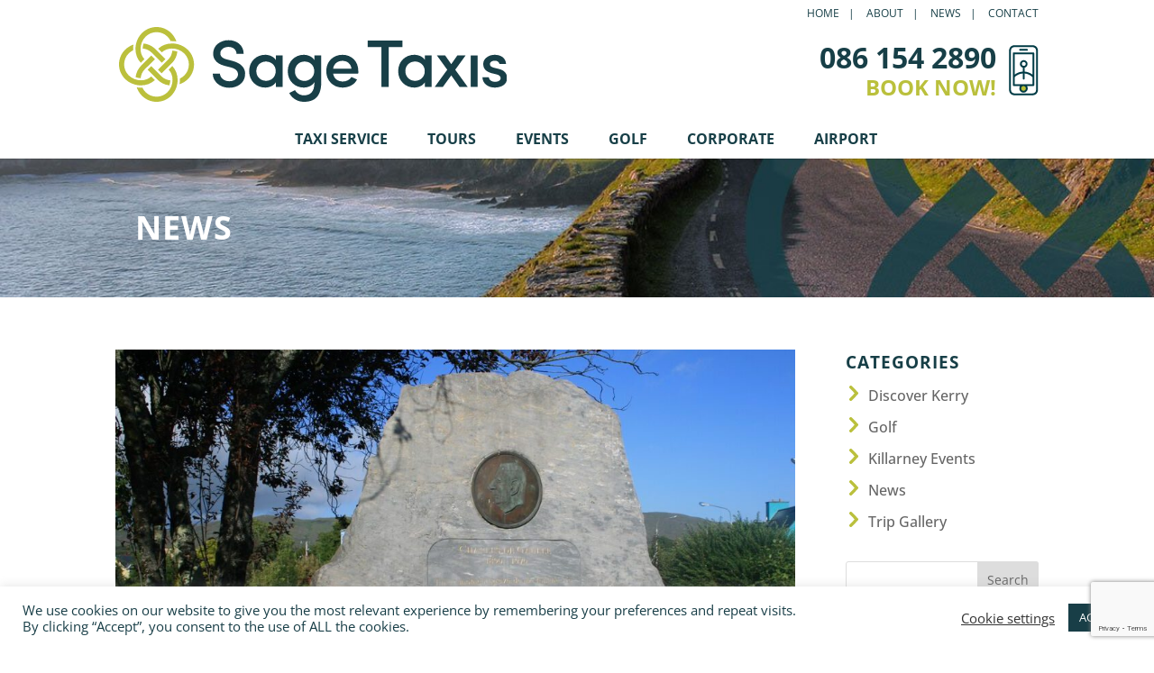

--- FILE ---
content_type: text/html; charset=utf-8
request_url: https://www.google.com/recaptcha/api2/anchor?ar=1&k=6LeAyG8qAAAAAKHrCAs-MgNltc_TxnYjO1WEyarz&co=aHR0cHM6Ly9zYWdldGF4aXMuaWU6NDQz&hl=en&v=N67nZn4AqZkNcbeMu4prBgzg&size=invisible&anchor-ms=20000&execute-ms=30000&cb=vxk55c4s6rsh
body_size: 48818
content:
<!DOCTYPE HTML><html dir="ltr" lang="en"><head><meta http-equiv="Content-Type" content="text/html; charset=UTF-8">
<meta http-equiv="X-UA-Compatible" content="IE=edge">
<title>reCAPTCHA</title>
<style type="text/css">
/* cyrillic-ext */
@font-face {
  font-family: 'Roboto';
  font-style: normal;
  font-weight: 400;
  font-stretch: 100%;
  src: url(//fonts.gstatic.com/s/roboto/v48/KFO7CnqEu92Fr1ME7kSn66aGLdTylUAMa3GUBHMdazTgWw.woff2) format('woff2');
  unicode-range: U+0460-052F, U+1C80-1C8A, U+20B4, U+2DE0-2DFF, U+A640-A69F, U+FE2E-FE2F;
}
/* cyrillic */
@font-face {
  font-family: 'Roboto';
  font-style: normal;
  font-weight: 400;
  font-stretch: 100%;
  src: url(//fonts.gstatic.com/s/roboto/v48/KFO7CnqEu92Fr1ME7kSn66aGLdTylUAMa3iUBHMdazTgWw.woff2) format('woff2');
  unicode-range: U+0301, U+0400-045F, U+0490-0491, U+04B0-04B1, U+2116;
}
/* greek-ext */
@font-face {
  font-family: 'Roboto';
  font-style: normal;
  font-weight: 400;
  font-stretch: 100%;
  src: url(//fonts.gstatic.com/s/roboto/v48/KFO7CnqEu92Fr1ME7kSn66aGLdTylUAMa3CUBHMdazTgWw.woff2) format('woff2');
  unicode-range: U+1F00-1FFF;
}
/* greek */
@font-face {
  font-family: 'Roboto';
  font-style: normal;
  font-weight: 400;
  font-stretch: 100%;
  src: url(//fonts.gstatic.com/s/roboto/v48/KFO7CnqEu92Fr1ME7kSn66aGLdTylUAMa3-UBHMdazTgWw.woff2) format('woff2');
  unicode-range: U+0370-0377, U+037A-037F, U+0384-038A, U+038C, U+038E-03A1, U+03A3-03FF;
}
/* math */
@font-face {
  font-family: 'Roboto';
  font-style: normal;
  font-weight: 400;
  font-stretch: 100%;
  src: url(//fonts.gstatic.com/s/roboto/v48/KFO7CnqEu92Fr1ME7kSn66aGLdTylUAMawCUBHMdazTgWw.woff2) format('woff2');
  unicode-range: U+0302-0303, U+0305, U+0307-0308, U+0310, U+0312, U+0315, U+031A, U+0326-0327, U+032C, U+032F-0330, U+0332-0333, U+0338, U+033A, U+0346, U+034D, U+0391-03A1, U+03A3-03A9, U+03B1-03C9, U+03D1, U+03D5-03D6, U+03F0-03F1, U+03F4-03F5, U+2016-2017, U+2034-2038, U+203C, U+2040, U+2043, U+2047, U+2050, U+2057, U+205F, U+2070-2071, U+2074-208E, U+2090-209C, U+20D0-20DC, U+20E1, U+20E5-20EF, U+2100-2112, U+2114-2115, U+2117-2121, U+2123-214F, U+2190, U+2192, U+2194-21AE, U+21B0-21E5, U+21F1-21F2, U+21F4-2211, U+2213-2214, U+2216-22FF, U+2308-230B, U+2310, U+2319, U+231C-2321, U+2336-237A, U+237C, U+2395, U+239B-23B7, U+23D0, U+23DC-23E1, U+2474-2475, U+25AF, U+25B3, U+25B7, U+25BD, U+25C1, U+25CA, U+25CC, U+25FB, U+266D-266F, U+27C0-27FF, U+2900-2AFF, U+2B0E-2B11, U+2B30-2B4C, U+2BFE, U+3030, U+FF5B, U+FF5D, U+1D400-1D7FF, U+1EE00-1EEFF;
}
/* symbols */
@font-face {
  font-family: 'Roboto';
  font-style: normal;
  font-weight: 400;
  font-stretch: 100%;
  src: url(//fonts.gstatic.com/s/roboto/v48/KFO7CnqEu92Fr1ME7kSn66aGLdTylUAMaxKUBHMdazTgWw.woff2) format('woff2');
  unicode-range: U+0001-000C, U+000E-001F, U+007F-009F, U+20DD-20E0, U+20E2-20E4, U+2150-218F, U+2190, U+2192, U+2194-2199, U+21AF, U+21E6-21F0, U+21F3, U+2218-2219, U+2299, U+22C4-22C6, U+2300-243F, U+2440-244A, U+2460-24FF, U+25A0-27BF, U+2800-28FF, U+2921-2922, U+2981, U+29BF, U+29EB, U+2B00-2BFF, U+4DC0-4DFF, U+FFF9-FFFB, U+10140-1018E, U+10190-1019C, U+101A0, U+101D0-101FD, U+102E0-102FB, U+10E60-10E7E, U+1D2C0-1D2D3, U+1D2E0-1D37F, U+1F000-1F0FF, U+1F100-1F1AD, U+1F1E6-1F1FF, U+1F30D-1F30F, U+1F315, U+1F31C, U+1F31E, U+1F320-1F32C, U+1F336, U+1F378, U+1F37D, U+1F382, U+1F393-1F39F, U+1F3A7-1F3A8, U+1F3AC-1F3AF, U+1F3C2, U+1F3C4-1F3C6, U+1F3CA-1F3CE, U+1F3D4-1F3E0, U+1F3ED, U+1F3F1-1F3F3, U+1F3F5-1F3F7, U+1F408, U+1F415, U+1F41F, U+1F426, U+1F43F, U+1F441-1F442, U+1F444, U+1F446-1F449, U+1F44C-1F44E, U+1F453, U+1F46A, U+1F47D, U+1F4A3, U+1F4B0, U+1F4B3, U+1F4B9, U+1F4BB, U+1F4BF, U+1F4C8-1F4CB, U+1F4D6, U+1F4DA, U+1F4DF, U+1F4E3-1F4E6, U+1F4EA-1F4ED, U+1F4F7, U+1F4F9-1F4FB, U+1F4FD-1F4FE, U+1F503, U+1F507-1F50B, U+1F50D, U+1F512-1F513, U+1F53E-1F54A, U+1F54F-1F5FA, U+1F610, U+1F650-1F67F, U+1F687, U+1F68D, U+1F691, U+1F694, U+1F698, U+1F6AD, U+1F6B2, U+1F6B9-1F6BA, U+1F6BC, U+1F6C6-1F6CF, U+1F6D3-1F6D7, U+1F6E0-1F6EA, U+1F6F0-1F6F3, U+1F6F7-1F6FC, U+1F700-1F7FF, U+1F800-1F80B, U+1F810-1F847, U+1F850-1F859, U+1F860-1F887, U+1F890-1F8AD, U+1F8B0-1F8BB, U+1F8C0-1F8C1, U+1F900-1F90B, U+1F93B, U+1F946, U+1F984, U+1F996, U+1F9E9, U+1FA00-1FA6F, U+1FA70-1FA7C, U+1FA80-1FA89, U+1FA8F-1FAC6, U+1FACE-1FADC, U+1FADF-1FAE9, U+1FAF0-1FAF8, U+1FB00-1FBFF;
}
/* vietnamese */
@font-face {
  font-family: 'Roboto';
  font-style: normal;
  font-weight: 400;
  font-stretch: 100%;
  src: url(//fonts.gstatic.com/s/roboto/v48/KFO7CnqEu92Fr1ME7kSn66aGLdTylUAMa3OUBHMdazTgWw.woff2) format('woff2');
  unicode-range: U+0102-0103, U+0110-0111, U+0128-0129, U+0168-0169, U+01A0-01A1, U+01AF-01B0, U+0300-0301, U+0303-0304, U+0308-0309, U+0323, U+0329, U+1EA0-1EF9, U+20AB;
}
/* latin-ext */
@font-face {
  font-family: 'Roboto';
  font-style: normal;
  font-weight: 400;
  font-stretch: 100%;
  src: url(//fonts.gstatic.com/s/roboto/v48/KFO7CnqEu92Fr1ME7kSn66aGLdTylUAMa3KUBHMdazTgWw.woff2) format('woff2');
  unicode-range: U+0100-02BA, U+02BD-02C5, U+02C7-02CC, U+02CE-02D7, U+02DD-02FF, U+0304, U+0308, U+0329, U+1D00-1DBF, U+1E00-1E9F, U+1EF2-1EFF, U+2020, U+20A0-20AB, U+20AD-20C0, U+2113, U+2C60-2C7F, U+A720-A7FF;
}
/* latin */
@font-face {
  font-family: 'Roboto';
  font-style: normal;
  font-weight: 400;
  font-stretch: 100%;
  src: url(//fonts.gstatic.com/s/roboto/v48/KFO7CnqEu92Fr1ME7kSn66aGLdTylUAMa3yUBHMdazQ.woff2) format('woff2');
  unicode-range: U+0000-00FF, U+0131, U+0152-0153, U+02BB-02BC, U+02C6, U+02DA, U+02DC, U+0304, U+0308, U+0329, U+2000-206F, U+20AC, U+2122, U+2191, U+2193, U+2212, U+2215, U+FEFF, U+FFFD;
}
/* cyrillic-ext */
@font-face {
  font-family: 'Roboto';
  font-style: normal;
  font-weight: 500;
  font-stretch: 100%;
  src: url(//fonts.gstatic.com/s/roboto/v48/KFO7CnqEu92Fr1ME7kSn66aGLdTylUAMa3GUBHMdazTgWw.woff2) format('woff2');
  unicode-range: U+0460-052F, U+1C80-1C8A, U+20B4, U+2DE0-2DFF, U+A640-A69F, U+FE2E-FE2F;
}
/* cyrillic */
@font-face {
  font-family: 'Roboto';
  font-style: normal;
  font-weight: 500;
  font-stretch: 100%;
  src: url(//fonts.gstatic.com/s/roboto/v48/KFO7CnqEu92Fr1ME7kSn66aGLdTylUAMa3iUBHMdazTgWw.woff2) format('woff2');
  unicode-range: U+0301, U+0400-045F, U+0490-0491, U+04B0-04B1, U+2116;
}
/* greek-ext */
@font-face {
  font-family: 'Roboto';
  font-style: normal;
  font-weight: 500;
  font-stretch: 100%;
  src: url(//fonts.gstatic.com/s/roboto/v48/KFO7CnqEu92Fr1ME7kSn66aGLdTylUAMa3CUBHMdazTgWw.woff2) format('woff2');
  unicode-range: U+1F00-1FFF;
}
/* greek */
@font-face {
  font-family: 'Roboto';
  font-style: normal;
  font-weight: 500;
  font-stretch: 100%;
  src: url(//fonts.gstatic.com/s/roboto/v48/KFO7CnqEu92Fr1ME7kSn66aGLdTylUAMa3-UBHMdazTgWw.woff2) format('woff2');
  unicode-range: U+0370-0377, U+037A-037F, U+0384-038A, U+038C, U+038E-03A1, U+03A3-03FF;
}
/* math */
@font-face {
  font-family: 'Roboto';
  font-style: normal;
  font-weight: 500;
  font-stretch: 100%;
  src: url(//fonts.gstatic.com/s/roboto/v48/KFO7CnqEu92Fr1ME7kSn66aGLdTylUAMawCUBHMdazTgWw.woff2) format('woff2');
  unicode-range: U+0302-0303, U+0305, U+0307-0308, U+0310, U+0312, U+0315, U+031A, U+0326-0327, U+032C, U+032F-0330, U+0332-0333, U+0338, U+033A, U+0346, U+034D, U+0391-03A1, U+03A3-03A9, U+03B1-03C9, U+03D1, U+03D5-03D6, U+03F0-03F1, U+03F4-03F5, U+2016-2017, U+2034-2038, U+203C, U+2040, U+2043, U+2047, U+2050, U+2057, U+205F, U+2070-2071, U+2074-208E, U+2090-209C, U+20D0-20DC, U+20E1, U+20E5-20EF, U+2100-2112, U+2114-2115, U+2117-2121, U+2123-214F, U+2190, U+2192, U+2194-21AE, U+21B0-21E5, U+21F1-21F2, U+21F4-2211, U+2213-2214, U+2216-22FF, U+2308-230B, U+2310, U+2319, U+231C-2321, U+2336-237A, U+237C, U+2395, U+239B-23B7, U+23D0, U+23DC-23E1, U+2474-2475, U+25AF, U+25B3, U+25B7, U+25BD, U+25C1, U+25CA, U+25CC, U+25FB, U+266D-266F, U+27C0-27FF, U+2900-2AFF, U+2B0E-2B11, U+2B30-2B4C, U+2BFE, U+3030, U+FF5B, U+FF5D, U+1D400-1D7FF, U+1EE00-1EEFF;
}
/* symbols */
@font-face {
  font-family: 'Roboto';
  font-style: normal;
  font-weight: 500;
  font-stretch: 100%;
  src: url(//fonts.gstatic.com/s/roboto/v48/KFO7CnqEu92Fr1ME7kSn66aGLdTylUAMaxKUBHMdazTgWw.woff2) format('woff2');
  unicode-range: U+0001-000C, U+000E-001F, U+007F-009F, U+20DD-20E0, U+20E2-20E4, U+2150-218F, U+2190, U+2192, U+2194-2199, U+21AF, U+21E6-21F0, U+21F3, U+2218-2219, U+2299, U+22C4-22C6, U+2300-243F, U+2440-244A, U+2460-24FF, U+25A0-27BF, U+2800-28FF, U+2921-2922, U+2981, U+29BF, U+29EB, U+2B00-2BFF, U+4DC0-4DFF, U+FFF9-FFFB, U+10140-1018E, U+10190-1019C, U+101A0, U+101D0-101FD, U+102E0-102FB, U+10E60-10E7E, U+1D2C0-1D2D3, U+1D2E0-1D37F, U+1F000-1F0FF, U+1F100-1F1AD, U+1F1E6-1F1FF, U+1F30D-1F30F, U+1F315, U+1F31C, U+1F31E, U+1F320-1F32C, U+1F336, U+1F378, U+1F37D, U+1F382, U+1F393-1F39F, U+1F3A7-1F3A8, U+1F3AC-1F3AF, U+1F3C2, U+1F3C4-1F3C6, U+1F3CA-1F3CE, U+1F3D4-1F3E0, U+1F3ED, U+1F3F1-1F3F3, U+1F3F5-1F3F7, U+1F408, U+1F415, U+1F41F, U+1F426, U+1F43F, U+1F441-1F442, U+1F444, U+1F446-1F449, U+1F44C-1F44E, U+1F453, U+1F46A, U+1F47D, U+1F4A3, U+1F4B0, U+1F4B3, U+1F4B9, U+1F4BB, U+1F4BF, U+1F4C8-1F4CB, U+1F4D6, U+1F4DA, U+1F4DF, U+1F4E3-1F4E6, U+1F4EA-1F4ED, U+1F4F7, U+1F4F9-1F4FB, U+1F4FD-1F4FE, U+1F503, U+1F507-1F50B, U+1F50D, U+1F512-1F513, U+1F53E-1F54A, U+1F54F-1F5FA, U+1F610, U+1F650-1F67F, U+1F687, U+1F68D, U+1F691, U+1F694, U+1F698, U+1F6AD, U+1F6B2, U+1F6B9-1F6BA, U+1F6BC, U+1F6C6-1F6CF, U+1F6D3-1F6D7, U+1F6E0-1F6EA, U+1F6F0-1F6F3, U+1F6F7-1F6FC, U+1F700-1F7FF, U+1F800-1F80B, U+1F810-1F847, U+1F850-1F859, U+1F860-1F887, U+1F890-1F8AD, U+1F8B0-1F8BB, U+1F8C0-1F8C1, U+1F900-1F90B, U+1F93B, U+1F946, U+1F984, U+1F996, U+1F9E9, U+1FA00-1FA6F, U+1FA70-1FA7C, U+1FA80-1FA89, U+1FA8F-1FAC6, U+1FACE-1FADC, U+1FADF-1FAE9, U+1FAF0-1FAF8, U+1FB00-1FBFF;
}
/* vietnamese */
@font-face {
  font-family: 'Roboto';
  font-style: normal;
  font-weight: 500;
  font-stretch: 100%;
  src: url(//fonts.gstatic.com/s/roboto/v48/KFO7CnqEu92Fr1ME7kSn66aGLdTylUAMa3OUBHMdazTgWw.woff2) format('woff2');
  unicode-range: U+0102-0103, U+0110-0111, U+0128-0129, U+0168-0169, U+01A0-01A1, U+01AF-01B0, U+0300-0301, U+0303-0304, U+0308-0309, U+0323, U+0329, U+1EA0-1EF9, U+20AB;
}
/* latin-ext */
@font-face {
  font-family: 'Roboto';
  font-style: normal;
  font-weight: 500;
  font-stretch: 100%;
  src: url(//fonts.gstatic.com/s/roboto/v48/KFO7CnqEu92Fr1ME7kSn66aGLdTylUAMa3KUBHMdazTgWw.woff2) format('woff2');
  unicode-range: U+0100-02BA, U+02BD-02C5, U+02C7-02CC, U+02CE-02D7, U+02DD-02FF, U+0304, U+0308, U+0329, U+1D00-1DBF, U+1E00-1E9F, U+1EF2-1EFF, U+2020, U+20A0-20AB, U+20AD-20C0, U+2113, U+2C60-2C7F, U+A720-A7FF;
}
/* latin */
@font-face {
  font-family: 'Roboto';
  font-style: normal;
  font-weight: 500;
  font-stretch: 100%;
  src: url(//fonts.gstatic.com/s/roboto/v48/KFO7CnqEu92Fr1ME7kSn66aGLdTylUAMa3yUBHMdazQ.woff2) format('woff2');
  unicode-range: U+0000-00FF, U+0131, U+0152-0153, U+02BB-02BC, U+02C6, U+02DA, U+02DC, U+0304, U+0308, U+0329, U+2000-206F, U+20AC, U+2122, U+2191, U+2193, U+2212, U+2215, U+FEFF, U+FFFD;
}
/* cyrillic-ext */
@font-face {
  font-family: 'Roboto';
  font-style: normal;
  font-weight: 900;
  font-stretch: 100%;
  src: url(//fonts.gstatic.com/s/roboto/v48/KFO7CnqEu92Fr1ME7kSn66aGLdTylUAMa3GUBHMdazTgWw.woff2) format('woff2');
  unicode-range: U+0460-052F, U+1C80-1C8A, U+20B4, U+2DE0-2DFF, U+A640-A69F, U+FE2E-FE2F;
}
/* cyrillic */
@font-face {
  font-family: 'Roboto';
  font-style: normal;
  font-weight: 900;
  font-stretch: 100%;
  src: url(//fonts.gstatic.com/s/roboto/v48/KFO7CnqEu92Fr1ME7kSn66aGLdTylUAMa3iUBHMdazTgWw.woff2) format('woff2');
  unicode-range: U+0301, U+0400-045F, U+0490-0491, U+04B0-04B1, U+2116;
}
/* greek-ext */
@font-face {
  font-family: 'Roboto';
  font-style: normal;
  font-weight: 900;
  font-stretch: 100%;
  src: url(//fonts.gstatic.com/s/roboto/v48/KFO7CnqEu92Fr1ME7kSn66aGLdTylUAMa3CUBHMdazTgWw.woff2) format('woff2');
  unicode-range: U+1F00-1FFF;
}
/* greek */
@font-face {
  font-family: 'Roboto';
  font-style: normal;
  font-weight: 900;
  font-stretch: 100%;
  src: url(//fonts.gstatic.com/s/roboto/v48/KFO7CnqEu92Fr1ME7kSn66aGLdTylUAMa3-UBHMdazTgWw.woff2) format('woff2');
  unicode-range: U+0370-0377, U+037A-037F, U+0384-038A, U+038C, U+038E-03A1, U+03A3-03FF;
}
/* math */
@font-face {
  font-family: 'Roboto';
  font-style: normal;
  font-weight: 900;
  font-stretch: 100%;
  src: url(//fonts.gstatic.com/s/roboto/v48/KFO7CnqEu92Fr1ME7kSn66aGLdTylUAMawCUBHMdazTgWw.woff2) format('woff2');
  unicode-range: U+0302-0303, U+0305, U+0307-0308, U+0310, U+0312, U+0315, U+031A, U+0326-0327, U+032C, U+032F-0330, U+0332-0333, U+0338, U+033A, U+0346, U+034D, U+0391-03A1, U+03A3-03A9, U+03B1-03C9, U+03D1, U+03D5-03D6, U+03F0-03F1, U+03F4-03F5, U+2016-2017, U+2034-2038, U+203C, U+2040, U+2043, U+2047, U+2050, U+2057, U+205F, U+2070-2071, U+2074-208E, U+2090-209C, U+20D0-20DC, U+20E1, U+20E5-20EF, U+2100-2112, U+2114-2115, U+2117-2121, U+2123-214F, U+2190, U+2192, U+2194-21AE, U+21B0-21E5, U+21F1-21F2, U+21F4-2211, U+2213-2214, U+2216-22FF, U+2308-230B, U+2310, U+2319, U+231C-2321, U+2336-237A, U+237C, U+2395, U+239B-23B7, U+23D0, U+23DC-23E1, U+2474-2475, U+25AF, U+25B3, U+25B7, U+25BD, U+25C1, U+25CA, U+25CC, U+25FB, U+266D-266F, U+27C0-27FF, U+2900-2AFF, U+2B0E-2B11, U+2B30-2B4C, U+2BFE, U+3030, U+FF5B, U+FF5D, U+1D400-1D7FF, U+1EE00-1EEFF;
}
/* symbols */
@font-face {
  font-family: 'Roboto';
  font-style: normal;
  font-weight: 900;
  font-stretch: 100%;
  src: url(//fonts.gstatic.com/s/roboto/v48/KFO7CnqEu92Fr1ME7kSn66aGLdTylUAMaxKUBHMdazTgWw.woff2) format('woff2');
  unicode-range: U+0001-000C, U+000E-001F, U+007F-009F, U+20DD-20E0, U+20E2-20E4, U+2150-218F, U+2190, U+2192, U+2194-2199, U+21AF, U+21E6-21F0, U+21F3, U+2218-2219, U+2299, U+22C4-22C6, U+2300-243F, U+2440-244A, U+2460-24FF, U+25A0-27BF, U+2800-28FF, U+2921-2922, U+2981, U+29BF, U+29EB, U+2B00-2BFF, U+4DC0-4DFF, U+FFF9-FFFB, U+10140-1018E, U+10190-1019C, U+101A0, U+101D0-101FD, U+102E0-102FB, U+10E60-10E7E, U+1D2C0-1D2D3, U+1D2E0-1D37F, U+1F000-1F0FF, U+1F100-1F1AD, U+1F1E6-1F1FF, U+1F30D-1F30F, U+1F315, U+1F31C, U+1F31E, U+1F320-1F32C, U+1F336, U+1F378, U+1F37D, U+1F382, U+1F393-1F39F, U+1F3A7-1F3A8, U+1F3AC-1F3AF, U+1F3C2, U+1F3C4-1F3C6, U+1F3CA-1F3CE, U+1F3D4-1F3E0, U+1F3ED, U+1F3F1-1F3F3, U+1F3F5-1F3F7, U+1F408, U+1F415, U+1F41F, U+1F426, U+1F43F, U+1F441-1F442, U+1F444, U+1F446-1F449, U+1F44C-1F44E, U+1F453, U+1F46A, U+1F47D, U+1F4A3, U+1F4B0, U+1F4B3, U+1F4B9, U+1F4BB, U+1F4BF, U+1F4C8-1F4CB, U+1F4D6, U+1F4DA, U+1F4DF, U+1F4E3-1F4E6, U+1F4EA-1F4ED, U+1F4F7, U+1F4F9-1F4FB, U+1F4FD-1F4FE, U+1F503, U+1F507-1F50B, U+1F50D, U+1F512-1F513, U+1F53E-1F54A, U+1F54F-1F5FA, U+1F610, U+1F650-1F67F, U+1F687, U+1F68D, U+1F691, U+1F694, U+1F698, U+1F6AD, U+1F6B2, U+1F6B9-1F6BA, U+1F6BC, U+1F6C6-1F6CF, U+1F6D3-1F6D7, U+1F6E0-1F6EA, U+1F6F0-1F6F3, U+1F6F7-1F6FC, U+1F700-1F7FF, U+1F800-1F80B, U+1F810-1F847, U+1F850-1F859, U+1F860-1F887, U+1F890-1F8AD, U+1F8B0-1F8BB, U+1F8C0-1F8C1, U+1F900-1F90B, U+1F93B, U+1F946, U+1F984, U+1F996, U+1F9E9, U+1FA00-1FA6F, U+1FA70-1FA7C, U+1FA80-1FA89, U+1FA8F-1FAC6, U+1FACE-1FADC, U+1FADF-1FAE9, U+1FAF0-1FAF8, U+1FB00-1FBFF;
}
/* vietnamese */
@font-face {
  font-family: 'Roboto';
  font-style: normal;
  font-weight: 900;
  font-stretch: 100%;
  src: url(//fonts.gstatic.com/s/roboto/v48/KFO7CnqEu92Fr1ME7kSn66aGLdTylUAMa3OUBHMdazTgWw.woff2) format('woff2');
  unicode-range: U+0102-0103, U+0110-0111, U+0128-0129, U+0168-0169, U+01A0-01A1, U+01AF-01B0, U+0300-0301, U+0303-0304, U+0308-0309, U+0323, U+0329, U+1EA0-1EF9, U+20AB;
}
/* latin-ext */
@font-face {
  font-family: 'Roboto';
  font-style: normal;
  font-weight: 900;
  font-stretch: 100%;
  src: url(//fonts.gstatic.com/s/roboto/v48/KFO7CnqEu92Fr1ME7kSn66aGLdTylUAMa3KUBHMdazTgWw.woff2) format('woff2');
  unicode-range: U+0100-02BA, U+02BD-02C5, U+02C7-02CC, U+02CE-02D7, U+02DD-02FF, U+0304, U+0308, U+0329, U+1D00-1DBF, U+1E00-1E9F, U+1EF2-1EFF, U+2020, U+20A0-20AB, U+20AD-20C0, U+2113, U+2C60-2C7F, U+A720-A7FF;
}
/* latin */
@font-face {
  font-family: 'Roboto';
  font-style: normal;
  font-weight: 900;
  font-stretch: 100%;
  src: url(//fonts.gstatic.com/s/roboto/v48/KFO7CnqEu92Fr1ME7kSn66aGLdTylUAMa3yUBHMdazQ.woff2) format('woff2');
  unicode-range: U+0000-00FF, U+0131, U+0152-0153, U+02BB-02BC, U+02C6, U+02DA, U+02DC, U+0304, U+0308, U+0329, U+2000-206F, U+20AC, U+2122, U+2191, U+2193, U+2212, U+2215, U+FEFF, U+FFFD;
}

</style>
<link rel="stylesheet" type="text/css" href="https://www.gstatic.com/recaptcha/releases/N67nZn4AqZkNcbeMu4prBgzg/styles__ltr.css">
<script nonce="uaVqbxXnXA330sWPNmb4Og" type="text/javascript">window['__recaptcha_api'] = 'https://www.google.com/recaptcha/api2/';</script>
<script type="text/javascript" src="https://www.gstatic.com/recaptcha/releases/N67nZn4AqZkNcbeMu4prBgzg/recaptcha__en.js" nonce="uaVqbxXnXA330sWPNmb4Og">
      
    </script></head>
<body><div id="rc-anchor-alert" class="rc-anchor-alert"></div>
<input type="hidden" id="recaptcha-token" value="[base64]">
<script type="text/javascript" nonce="uaVqbxXnXA330sWPNmb4Og">
      recaptcha.anchor.Main.init("[\x22ainput\x22,[\x22bgdata\x22,\x22\x22,\[base64]/[base64]/[base64]/[base64]/[base64]/[base64]/KGcoTywyNTMsTy5PKSxVRyhPLEMpKTpnKE8sMjUzLEMpLE8pKSxsKSksTykpfSxieT1mdW5jdGlvbihDLE8sdSxsKXtmb3IobD0odT1SKEMpLDApO08+MDtPLS0pbD1sPDw4fFooQyk7ZyhDLHUsbCl9LFVHPWZ1bmN0aW9uKEMsTyl7Qy5pLmxlbmd0aD4xMDQ/[base64]/[base64]/[base64]/[base64]/[base64]/[base64]/[base64]\\u003d\x22,\[base64]\x22,\x22JMKcWhbDh8OEwoNTw6kDEsOZFBzDghPCqDAyw60Vw67Du8Kcw6jCoWIRL3BuUMOuCsO/K8OWw47DhSlswqHCmMO/SyUjdcOBasOYwpbDgsOSLBfDmsKYw4Qww7suWyjDjMKOfQ/ChUZQw47CicKubcKpwqrCjV8Qw7nDn8KGCsOLBsOYwpAXKnnCkyofd0h2wqTCrSQWIMKAw4LCtQLDkMOXwqc0Dw3Ch3HCm8O3wq9KElR6wrMgQUDCtg/CvsOoeTsQwrXDmggtZV8YeX48WxzDmC99w5EKw6RdIcKQw5ZofMOPXMK9woRfw6o3czp2w7zDvklKw5V5OcODw4UywqfDp07Cswg+Z8O+w7pMwqJBe8K5wr/DmxvDtxTDg8Krw6HDrXZ3UyhMwqTDqQc7w7rCnwnCinPCrlMtwoR0ZcKCw7gLwoNUw4QAAsKpw4XCoMKOw4h7bF7DksOLGzMMPcKvScOsDwHDtsOzEMKdFiBMf8KOSWjCtMOGw5LDoMOoMibDs8O1w5LDkMK+GQ81wo7CpVXClVcbw58vNcKpw6sxwpsYQsKcwq/[base64]/wqFjZQVNw7nCosKHw73DhjAowpAgwp3DucOiw7Qkw77DhcOPcUUrwoZZZQxCwqfCtXR6fMO3wpDCvlxAblHCoW1/[base64]/DoMOrEcObw5dXw7jCg8KCw6nDnXDDmVDDjsOSw5rCrUXCu3TCpsKVw6ggw6hfwr1SWy45w7nDkcKKw5Aqwr7DmsKcQsOlwrR2HsOUw4IjIXDCmH1iw7l/w7s9w5ocwr/CusO5GFPCtWnDgCnCtTPDjcKvwpLCm8OoVMOIdcO+Zk5tw798w4bCh1rDpsOZBMOCw51Ow4PDuihxOQnDmivCvAJGwrDDjzkqHzrDtMK0Thxow6hJR8K0MGvCvh10N8OPw55Rw5bDtcKsUg/DmcKRwoJpAsOlQk7DsTk2woBVw5BfFWUOwp7DgMOzw5gEHGtZOiHCh8KEEcKrTMOOw6h1Ox0rwpIRw5HCulsiw4/[base64]/DkMKZw5Ynw51twqlxLEjDncOeH8KCX8KZUVVawpXDmEsnGSPCqWRWHsK+IT9cwrTChsOuMmjDi8KwF8Kgw6XCjsOwP8ORwocWwrPDmcKFJsO3w5LCt8K8ZsKgMg/CiSzCryIIY8KLw4nDvcOWw4Z4w6czAsK4w61hHxrDvggfL8OcLMKpYSUkw5JfRMOAd8KVwrHCucKAwrFMbhjCnMOUwqLDmE7Dg2nCqsOcIMKOwpTDvHnDp0jDh1HCtUMUwp4Rb8OWw5vCvMOHwpoiw53CosOXWTpEw5BtXcOKV110wpkNw6bDoAR2SHfDlB/CiMK3w51ZO8OcwpI2w6Aow5XDmMKfClVBwpHDq2FNL8KINcO/O8OZwoHDngopbsKiwrjCtcOxB0dKw53DtcObwrpIcMO7w7bCjyEXTU3CuA7DjcOqwo0ow4zDmcOHwovChxnDt13CjQ/DlcOnwphFw7tcf8KVwrBPTS0saMKtJWkwOMKqwo5owq3CohTDl1TDkm/[base64]/[base64]/CgMOCRkXCk33Cu1lBBS4Gw54wHcOtFMKUw6HDiy/DtEnDq3NXWF4WwpEODcKMwqdBw4oLaHt4HcOJVVbCmcOPdWAqwqDDtl7Ck2/DriPCi2lZSE4Sw5Nyw4vDvn7Cuk3DvMODwq0wwrjCrXgGPSJiwpvCq1UYLBNOJhXCucOrw7A1wp0Vw4k0MsKhH8KXw6srwrEaclTDjsOww51lw7DCtiIbwqUPVsOyw57Dl8KDT8KrFnDDhcKxw7zDmghCDkodwp4HF8K6IsK2cDfCqMOnw5/DvcOsAMOUDlEKCmF+wqPCjRUAw7HDq3fCjHMcwqXCqcOkw5rDuBXDo8KzKk4WFcKFw7rDrE9Iwq3DkMOFwpLDrsK6OjfDiEwaLClgdBfDimjDjzTDj3Irw7ZMw6LDgMK+Gn0dw6HDvcO5w4E5Z2/Di8KZQMOMSsKuLMKhw4omDnk+wo1Tw5PDpRzDp8KtZcKbw73Ds8Kjw4rCgygtN0J1w4IFK8KDwrpyBCvDvEbCn8Orw7LCosKxw4XCrsKRD1fDl8K/woXCqlTClMO4JlvDoMOEwqfDtHrCrTw3wpQTw5bDp8OoalpPc1vCssKMw6HCkcK9X8O/XcOlD8OrYMOaHMKcTCTCuFBDJ8KSw5vDhMKKwobDhkc9FsOOwqnDmcOKGmEewq/Dq8KHEmbCkWcBXwzCgTsbc8OYVz3DukgCCH3Dh8K1SzPCvFkow6x+BsK/Y8OBw6rDvsOYwqNDwr3CjR7CvMK8wpXDq2IAw5rChcKswqsxwpt9JsOww4Y3AsOXFVc/wpLCvMKUw4xRwpdwwpzCjMKISsOgCMOgMsKMKMKmw7MOGSXDjTLDj8OhwrslccOBWsKdOnPDisK1woxuwqjCnAbCombCgsKCw7d2w68PcsKzwpvDisO5X8KmbsOuwr/DnXILw6NKUz9rwrUpwosRwrUvez8dwrXChS0Tf8K5wrFDw6rDswrCsAhhSHPDmlzCk8OUwqEtwrLCnRjCr8OjwozCp8Oobhp2wq/DuMO/cMOLw6XDnAzCol3CmMOOw53DvsKVa33DqjvDhljCn8K/QcO6bB4bc0tIw5TCuxV7wr3DgsO0XcKyw4LDqldKw557S8KYwoMGBRJAWxDCuXbCsV5vBsOBw4xlHMO8woFzawTCmUUzw6LDnMKPHsK/XcKxAcONw4PDmsKGw6l2w4NVZ8KqK1XDp0U3w6XDiWnCsShMw7haQcKswog/wqXDtcOBw71Va0IuwqPCgMKRcDbCr8KoWsKbw5w8w4EYK8OsA8K/DMO/w6AkXsKsCRPCpGAYSHoJw5nCoUY6wqDDosKiVMKjS8OfwpPDn8ODM33DtcOgXHgtwoHCk8OrMsKgHkLDlsKdeQ/CosKTwqBEw4lwwonDmsKDGlt3KcKiXmPConVdBsKdNDbDscKZw71CThvCu2/CuFLCjg3DmBAsw7V1w4XCiiHCpFFKUsOcJzg4w6DCr8KSEVLCnxfDu8OSw7ghwq4Rw7UkWQjCnR/DlMKDw6giwqQldFUlw48FZcOufsOrR8OKwo5tw4bDoQg5w7DDs8KHWTjCm8KVw6VywoLCrMOmVsKVVgTChSvDh2LCjWHCpwDCoklJwrVowrXDu8Omw7wAwoARBMOsBh53w6vDscOQw7zDuV9Ow6Yxw63CqMO8w49xM1PCk8KSVcOtw6Yjw63CjcK4F8K/[base64]/DksOIw5YAGMOPNHvDv8KXwpvCtsKFwrBHfQpaVQsJwq3CllETw7oXSEXDnBzCmcKTFMKOwonDrDodP1/CnELCl1zCtMKNS8Osw6bDhhbCjwPDhsOPYkAyRsOxBsKfN2AxD0NZw7fCozRrw5jCssOOwrssw6fDvcKDw648P242MsOgw5jDtghHHMO4RTQAKQcaw4sDI8KXwo/Drx9bMWBsF8K8wrgPwpoHwo7CkMOIw6cTSsODdcOtGi7DjcO8w5J7QsKsKRl+e8OeKg3DnycSw7w1AMO/W8Oawr1SaBkVQcKYKA/[base64]/WRvDk0/CjQE0wonCssKCb23CqMOvYcKAwq4yw7LDqAsXwqxICl8IwqzDilnCssOhP8Oew43Dk8OjwrLChjjDjcKyeMOxwoo3woTDrsKFw6nDh8KkYcKkAGwoUsOqdjTDgkvDucKPEMKNwprDhMOoZhoXwoHDvMOzwoY4w5/CnB/[base64]/CoMKYw4BLfTjCsMO/wpjCoRN8S08cwrHDgGwlw5jCqGrDtMKTw7osQgXDpsKhP1DCu8OAT1PDkCzCoXgweMKrw7fCpcKywpNPcsKXQ8KcwrsDw57CuF9aacOyccOiaQ8sw6LDmHVSwqgqCMKFfMOvGVfCqV8vF8O5wrzClyjCjcOnaMO4QygTLXI2w61wegDCtT8Vw6nDiH/CuAZ9PRbDqSjDqsOJwpszw7bDjMKWCcOSXzpfQcKywpMAO1vDt8K5JMKkwqPCsSNvbMOqw5wuW8Kaw5sEWAouwpVpw6/Cs1BjTsK3w7TDtMOGdcOzwqpbw5tawodIwqNZKT1VwqzClMKtCCLCoQ5ddsOsGsOpAMKLw7cNDC3DgsOJw7LDqsKYw6bDvxrCozbDiy/DoHDCrDrDncOLwpHDq2vDhXhXR8OIwrPCgRvDt1zDvEYxw6VPwrHDusKMw6rDoz5zesOsw7LDvcKkecOPw5rCusKJw43CgiFfw5JHwoxDw7oYwo/ChjJKwo1EGwHDu8OkEj/DrVnDusKRMsOjw497w7ocJMO2wqPDtcOXL3LDrDo4PA7DghRywoc7w5zDvnY6DFzCg0E1IsKQTCZNw4RRHBJUwqDDqsKGHlREwo1LwoNQw4o5OsOPc8Ohw5/[base64]/CjzUpwrPDqRMaR1wiMcOpCyzDkMKdwp7Dm8KCaUDDjWRvEcKcwrwkRm/CvsKtwp9ffE8ve8ODw4fDhCPDncO1wr8MeBjClkxrw61UwqFlBcOtGhPDnXTDjcOKwoATw6tROjLDucKhXm3DmcOIw6vCksKtTSZLNcKiwpbCkH4AfmcVwq8uXE/DuHzDmnpsfsO9w5shw7fCu3nCtH/DpB7Dh0zDjzLDocKMf8KqSRggw48eCh5dw6k1w4gDJcKUNykEaF5/[base64]/Do8K7wqU7w6Utw5Uaw40dXyBHAcKVQMKYwpctYV/Doz/[base64]/[base64]/DpT1iwqzDpk/DinopPAPDm8KAD8OuY23DinlyFsKxwrFkcTTCrxIIw7Zmw6HDnsOvwq0mHmnDgALDviAZw6TCkSg2wqfCmFlmw5XDjk9dwpbDmS45wochw6IpwqI+w7hxw5QfIcOkwrLDok3CgsObJ8KGRcK8wqPDizVQVCMLdsKew6LCrMO9LsKmwrNqwrUlCy8Zwp/ClRo2w4HCvz4ew6vChUl5w6UUw43ClSkvwpBaw7PCrcOXLXTDjjkMQsOfYMOIwrDCn8OgQD0uDsO3w5vChgbDq8Kaw5DDtcOrJsKpFCw/[base64]/Cn03CucOTw6/CmMKoPcOEw74rw7bCusOlcxF4b2RNOsKRwqnDmjbDnFfDsmZ2wqt/wrDChMO8VsK3XTHCqHUKYcO7w5bCrEJuZmgtwpTCpg14w59rQGPDpD7Cvn8eK8Klw4/Dm8KHw6IcKmHDlcKTwq7CkcOrDMO1YMOtccOiw6jDrH/CvwnDgcOTS8KibQnDrBlOdMKLwrMXOcKjwpg+RsOsw5MUwoMKN8OSw6rCosKadWFww7LDlMKdXDHDv3TDu8OVHzzCmTQTJCtWw4HClADDhSrDsGgFSWLCvG3CpEViXh4Vwq7DksOiaGbDh2AKSyJCUcK/wqvCtl44woETw49yw6wPwpjDssK5Gj7CisODwr8rw4DDqWsswqAMPEwfE2nCpWTCnGs6w6ExBsO1GwM1w6TCscOcwqjDoz0JF8OZw6pUfUMywr/CqcKxwrTDpsO9w4bCiMOMw4zDu8KaWElEwp/CrB4kDArDoMOOL8Knw7fDn8OmwrRqwpTCscKBw6fCosKJDUbCgnR3w5XCoiXCtEfChcKvwqMuSsOSTcKNGX7CoiUpw7nCi8OawrZMw5/DsMKbw4PDg3EddsOXwpLCtcOrw5tlAcK7blXCrsK9NADDv8OVLMKeaQR4VmMDw7UmXDkGdsOZPcK3w7zCkcOWw4EPRcOIV8KUS2F0JsKJwo/Dh1/DgQLCu1XCg2UwOcKLY8OJw79Xw4h4wrhlI3vCr8KsbS/DrcOzd8KGw6l5w6hFJcK1w4bCrMOywpDDminDrcOUw5HCs8KUKXrDslxoesOBwrXDgcKuwoJXAgB9C0PCtCtOwqDCj2oNw7jCmMOPw5DCl8OowqPDhUnDmsOiw67DnHzCrATCgMKQUh9Xwqc/TUHCjsObw6LCmnHDv13DvMODPgVDwqQOw5czRCY7cHUEXj5GEsKgF8OnDMK+wovCpSTDgcOXw6NtTR19AE7Cl28pw47CrcOww6PCv3lhwpHDuS57w5PCgSFyw7MQQcKowotDFcKaw7RpQQUxw6vCq2h4LTA2YMK/w4laUigJOcKDYT3Dn8OvKW/CqcKHA8OAO33DmsKNw6JaLcKaw69LwqTDhVpcw4rCnlDDs0fCm8Kmw5nCgSZ6L8Olw4ARVyLCiMK0EGk1w5QWIMOAUzZ9QsOgw514WcKnwpzDtlHCtcKDwrMbw7g8CcObw4A+XEs/[base64]/[base64]/Cq8Kgw4vDrsOGwr55w7nDrMOvwrISw5DDvcOrwqHCusOhejs4w5zCrcOkw4jDiTkgOgd1w7zDgsOORUDDq33DjsOLSn/[base64]/DssOPFXpYU1g/AsKgwp/DhUbCusKsw73Dj3rDi8OCUjfDlSB/wrwwwq9mw5/CtcKewoNXAcOPHz/CpB3CnA7CsEfDj00Nw6HDl8KZNAkTw6xaccOywokzdsO5WX12TsO3HcKFR8O3wofCiWLCsHYzCsO3IkzCp8KBwr3DkGt5wq1wEMOnJMOSw7/DgQVEw7zDuTR6wr7CpsO4woDDmMOjw7fCqUnDkCR7w5nCiQPCk8KROlo5w7TDscKfLHjDqsK0w7UaVGHDnlfDo8Kaw7PCqUx8wovCmg/CvMOow5EKwq5Hw5/Dk1cuSMK+w7rDs1w/[base64]/CkVIBw6g5wqROw4DChcOpw7LClcKIw4t6EsKqwr/DhjnCm8OgCm7ClXjDqMO4FzvDjsKXP13Dn8OqwrEdVz8EwpzCtXU9TMKwUcOiw5nDpRjCssK4XMOMw4vDnwpcGAnCnFvDm8KOwq54wqLCm8K3wo/DnwfCgMOfw7vCuQwxwrjCug/DlsOTKQlXJQnDkcOOXg3Ds8KRwps+w5bCnRsUwo95w6PCvg7DuMOaw4rCqMOtNMORGcOhCMOfFcKXw6sTVcOrw7rDu346dMOHN8OeS8OMOcKTDATCvsKjw6EcWRLCtTnCiMO/[base64]/w6xmw5QjSTspTDHDvsOuw5HDmyXCj2rDkkrDl0QacmcAUS3Cu8KKUWIbwrbCq8K2woMje8O2wq1LFBvCo15yw5jCpsOMw6LDgF8GJz/[base64]/CshjCgcKQIkorw59kGUPDlMOWc8Onw7XDhXTClMKew7MaGFdEw6jCo8O0w6oOw4PDrDjDgC3Dkh4HwrfDpMOdw5nDoMKZwrPCoQgpwrI3OcKYd1nCkRTCuUIBw5p3FlEDV8K6wrF/KG0yWWHCsC/CisKLOcK8SD3DsRgFwowZw4jCuxJVw7YUOgDDmsKQwoVOw5fCmcO6S1gVwqbDhsKkw44DGMOSw5sDwoPDgMOTwqUgwoRUw4bCj8KLcALCkifCtsO5Q3FQwp9CL0zDtcKMAcKMw6Vfw7Fow4/DkMK5w5VmwqXCi8OGw63Di2clV0/CocOIwqzCuhVfwoVswpPCtARxwpvCvXzDnMKVw5Ztw6vDmMOmwpAMXsOgXMOLworDtsOuwq1BVyMvw4oBwrjCmH/[base64]/[base64]/DlsObw7PDg0M3YMK9C8OrP8Oxw7UUAsKvKMKCwqLDlGTCqMOkwotawpLCpDEEKEfCiMORwoxfI3o9w7Bjw7FhbsOTw53CuHQCwqETGirCqcKmwrZ0woDDhcOdbcO8TjhdBh1SaMKPwo/CpcK6bB5Cw4VCw4jDlMOVwowdw6bDu34Cw7HCnWbCiGXCtcKKwp8mwofDjcO5wo0Ow6fDgcOnw6/ChMOsc8KvdFTDkWl2worCocKcw5dBwo/Dh8Onw7oCEiXCvcOPw5ALwpl1worCtFMTw6cFwqDDmEFvwpBJMFvCnsKrw4sMEUsDwrTCqcOMFVN0LMKvw70iw6FOWTddd8OvwqldPFg/UDEQwrtRXsODw7pzwpEvw73CocKHw4R+BcKtVmfDvsOAw6HCr8KKw5lLKcOoYsOQw5jCvjlsIsKKwqrCrsKjwoYDwovDgioXfMO+YkwOSsKZw4IWF8K9c8O6P3fCtFthP8KOdCXChMObFgrCjMK+w7/DvMKoSMOCwoPDp33CncKQw5XCljjDkmDCu8O2MMK5w6gRSh9UwqUeKyEAwpDCscKMw5nDj8KgwqTDg8KIwo95e8K9w6vCtMO7wrQVUSPDlFI2F2UXw6oew6Z/[base64]/Cr3nDuxEJUGbCssKkVcOZaRBQwrtGFsKtw702e1QLasK4w7nCnsKVLipew7/Dl8K1M3IDSMOpIsKUcAHCnWkEwqfDu8K9wqM/eADDtsKHBcKgQF/ClX7CgcOpORg9HwTCosODwq0uwoBRIsKrb8KNwq3CtsOvPRhNw6c2QsOcWsOqw6rCumNXbMK8wppjKQkCCMOfw4fCgmvDisOtw6LDq8KTw5zCrcK8CMKYRjVcVEvDtsO5w7gEMMONw4jCumLDncOqw7/CgMKAw4LDlcK4wq3ChcKGwpUKw7Apwq3DlsKvXWbDrsK0ABxBwo4nLTlKw7rDrxbCvhrDjsOww6swQHTCk3Zyw7HCmEXDoMOrT8K8eMKnUzvCgMKKe2/[base64]/Dh2fDo2DDr8Kxw7RRw6XDh8Ohw6lZOGjCpSjDkUJpwpAhSH/DlHjCvMK1w5JUFkNrw6vCj8Krw4nCgsKrPAc2w6YlwoACAR5wS8K1ShTDlcOgw7XDvcKgwrTDlcKLw6/CvCbCi8OzFDfCkyUWAEJIwqHDj8OqA8KFB8KkAmHDscKVw48kbsKbDkVdVsKwQsKZTx/Ch3bDoMOiworDhsO7ZcOZwoPDqcKFw7HDl39pw70Bw7MfPW8wXQVDwqDDgH7CnXfCiw/DrALDpUzDmhDDmcOzw7QAKXvCv21sB8O2wroWwo3DqsKCwoUxw7owfcOkJ8KAwpRLAcKCwpjDp8Kzw6FDwptswrMSwphOIsOdwrdmMTfCg3czw7LDqiLCmMOTw5soCn3CiThmwotVwqYdGsOCaMKmwoUgw4Btw6pXwoJuRkzDqSDCmiLDp3lnw47Dt8KXYsOZw4/[base64]/wrjDm8O4wqcDw43ClT4Aw6TCv8KawqbDiMODwqPDhsKRYsOfCMKWFEMACsKCBcKaPsO/[base64]/CiMOsOCrCiQPDhcO7wp7CrcKPPMOOQj/CucKyw53DlF3Cp8KsOC7Cr8OIQlc1wrI6wq3DlDPDlVbDncOvw5ICJQHDglHDmMO+e8O8BcK2R8OjTHfCmE1iwoFsYsOCHRRCfBZPwoXCnMKZC2jDgMOgwrjDgcOJXwcWWzfDu8O/ZcOeHwsDHQVuwofCgF5WwrHDv8KeJwktw4LCl8K0wr5Lw7MZw5TCmmp5w6glNBxIw6DDlcKvwo3CiUvDmxFnUsKFPMKlwqDDlMOrw6MDIGAvXl1OQ8O9UcORAsO4AUrCjMOSacK+GMK/wpnDm0HCtQ43QUQUw4zCt8OrFBXCgcKMKVjCksKfQxrDly7Dom3Dqy7CnsK/woUOw7rClnxFenrDkcOsf8KvwpdsLVnCrcKUKiQRwqMqOxg4Gl4sw73DpsOgwq5fwqzCgsOOQMObX8O9bC/CisK6B8ODH8O/w5dwQwDCrMOkHMKJFMK4wrBqCzliw6jDi1QuSMO/wqDDjsK2wpNxw7LCmAluHGBKLcKoAMKxw5QLwptpX8OvMWlWw5rCimXDkyDCrMK2w6LDisOcwr4twodQMcKjwpnDisK9ajrCsxhvw7TCpXdwwqYTVMO/CcK6c11Qwp5rccK5wrjCtMOwaMOkf8Kgw7JcNAPDicKWfcKaA8KiMnA/[base64]/[base64]/Co3vDksOuBFplwpXDl8OSw4JGTStuwpzDrF/DvMKoex7CtsOJwrPCoMOBw6TDncK8w65Sw7jCkUnCvH7ChnDCt8O9BTbDp8O+D8O0SsKjHktzw7TCq2/DphQ3w6LChMOdwrFxK8O4ATF/GcK6w6oxwrfDhsOYOsKKYzpDwq/[base64]/CvsOfJXUafTXCpS7CjsKxw5rDiC7Dl25Kw75WYToNDG5oVMKTwo3DlArCqhnDtMObwq0Ywox0wowqOsK/Y8OGw41nJREoY3bDlGgYbMO2wq1Gwr3Cj8OhTcKfwq/CmcOIw4nCvMOWOsKbwoRqVcOvwq/Cj8OCwpvDnMOFw5s5JcKAXcKOw6jDlcKOwpNvwr/Dg8KxZgw/ETpGw7c1a0MIw7g1w5wmYFXCtsKDw7Jywo91WBDChsOZHDTCmg0dwoPChcKmViHDiAw1woXDqMKPw4PDlMKzwrENwr9qG2whDcO/w7nDhh/[base64]/Pm97woN/VMOAwpVEA1Z9wpjCrDUveg1dw6/CncOCR8OCwrZRwoZ+woIawqzDoS07HTUIeXFcXUzChcOIGCsUPQ/DgGbCi0bCncOFOABrIhR0QMKBwr/Cn15DHDYKw6DChsO8BMOXw7YmbMOFBQBPGFDCucK5NzfClzJ4SMK6w4rChsKQEcKcLcOOKw3DgMOzwrXDvz3DnkpiZsKjwojCt8Ozw4NewoIiw4HChgvDsAdyCMOuwp7Cj8KuDEpiXsKcw41/wo/Co3/Cj8KnE0c3w7N4w61xRsKfQhsxWMOkSsK+w4vCmx5zwp5bwqXDmVIawoE5w6TDq8K1PcKtwq7DqydIw65TOgoKwrbDrMKDw6rCicK4c3nCuXzDiMKFOzBtFiLDq8KUMsOwaT9SJCwEH1LDksOzIiA/EFMrwoPCuR7Cv8Kpw5BQwr3CjBk/w65NwoZcBEPDjcOrJcOMwo3CoMKcecOAWcOAMDVGYit5Dm9Owp7CtjLCtAUGEDTDl8KOFEDDtcKAQmnCvwIgasKySRbCmcK4wqTDrGASecKRRsOMwrAJwo/CiMO6ZnsYwoPCpcOwwokjcznCvcKuw5Brw6HChsOXAsOodjxwwojDq8OVw7Vcw4bCt23DtyoYXcKYwqIeJkIvQ8KWdMOyw5TDjcOcw6DCucK7w6ZCw4bCicOCJ8KeBcOFaUHDt8Ojwr8fwr0lwrNAcFzCoWrCmiBHF8O6O07Dl8KydMKRb1zCuMO5QcO/[base64]/w75yRHhXw7zCl8KOw7fDmykoPT3CiVNuZ8K1DMOKw5jDjMKtwodZwotqF8O8VwHClDnDiAHCncKDFsODw5NFPsOFbMOhwo7CscOLPsOuGMKqw7rCjx0ySsKePC/DsmbDi3TDh2wiw5crD0XCosOewoLDrsKbGsKgPsKuT8KraMKWIF98wpUFAhZ6wqfCgsOqcGfDj8KoUcOYw5QDwpMUdsO1wp3Do8KgLcOpHSPDnMKMGzlMVW/CkFcPw5ApwrnDssKHe8KDcMK+w4lWwqQ1C15SGlLDocOnwqjDp8KgQWB0K8OPEjo3wpopW0wiAMOJScOYOT3CqDrCgRJnwqrCml3DixrCuGNXw55ZSQxFFsK3T8OxPjcHfSB/RMK4wpbDhw/[base64]/CvjbDuVrCgRrDgsOowpYKwpjCs3x5UsKLYgLCijtdARjCkQfDucOMw4nDvMOMw47DmCHCj20kXsOkwr/CsMO2ZMK/w4xBwovDucKxwq1Nwos6w6lcDMOdwrdXaMOzw78Qw5dGT8Ksw7Atw6/Ci05xwoPCpMKwY03DqiIkHkHChcOyOsKLwpnCrMOGwpQZGnLDucO0w7TClsK/W8KpLlTCrEJpw7lKw7jCh8Kfw4DClMKoRsKcw45/[base64]/[base64]/Co8OzYCktYFBhBMKzbMObGDfChjcdfMK+EsOLbF06w4DDmcK9VcOew5xvS1vCoUVgewDDgMOsw67CsBnColrDpknCm8KuE0gsDcKHaQk1wpUKwr3Cu8K/BMKcK8K8OyFewpjDuXcXJMKHw5rCmsObKsK8w7jDssO6T1sBIMO9PMOSwq7CvnrCkcKZcm3Cl8OBRT3CmcOpYRgIwrdOwo0hwoHCtnXDtcOlw58qSMOwFsOKbcOLQsOyYcOdZ8KmV8KDwqUHwoQ/wpsbw51RW8KbZHbCscKYchU5RRkfAcOMPMO2HsK1wpdnQ2/ConXCtULDusODw5h0YwnDvMK8wovDpsOpwo7Cr8O1w7J7GsK/OghMwrXCt8OzAynCtUcvScKrO3fDlsK9wpFDPcO6wrtBw7zChcOtUzgbw4DCl8KLEWgQw4rDqCrDhBPDr8OwLMOHDSlXw7HDtjnDohbCuSpsw499KsOwwpnDsT1nw7ZOwqIoecO1wrZrPSrDvTXDmcKZw416NMKLwpRhw6dhw7o/[base64]/Dm8KzwpbCvm0hZkrDisOcH8KDwoR7aHrDh8K4wrHDvDcdcTrDhMOJdsKtwpHCqy9swqlswqrCp8K/[base64]/DlQ/DqXYQGcOqwqNDwoxpRXjCrVUwaMKjwoPCgcOrw5pHcMK9JsKnw7JKw5kgwqvCk8Oewp0Fcm3Cv8K8w4tQwr0FccOLJMK4w53DgC46KcOiI8KzwrbDrMORVz1Aw4vDgR7DhXTClANIMWEEFjLDr8O1NQogw4/CjGbCgWrCmMKcwoPDm8KEVDLCtCnDgT9jbknCvHTCtjPCjsOOET/DlcKqw5zDu15pw619w7HDiDbCgMKOBsOsw6vCocK4wp3Ch1Z5w4bDjl4twp7Cu8KDwoHCoGcxwo7CoWnDvsKGA8KZw4LCm08/w7tzVk7CicOdwropwpFbdHBXw6/DlBxfwr1fworDslQuDRFvw5kNwpPCnF9Nw7Vbw4PDvkvDh8O8TcOqw5/[base64]/[base64]/DknnDssOLw5DDrsOvw7x7IMOawq4vw74qwqErVsOyGMOfwrnDt8Kyw7PDh0LCoMOfw57DpcOhw7pSY0gcwrTCgWrDqsKwYD5eQ8OyCScbw6LDisOYwobDlxF8wrAkw5ZMw4bCu8KmXUFyw5fDpcOwBMOFw7doDhbCj8OXUAcbw6RfQMKRwr/[base64]/Cl0VYwpBNAMKJaGLCmyRMwrUhwoDCgD/DmMK8w4Vgw7hyw5VcImnDgsOEwp4afh0Aw4PCqQzChMOJFsOHR8OxwqTClBhVMy1dKQfCpnDCgQPDilDCoUoNfVEkQMKUWCbCrlXDlHTDosKpw7HDksOTEsKrwoZHNMOpNsO7wq/DnjvDkxJGJcKdwroeCU1OQEA1PsOHHUfDqcOOw7o+w5tQwrF5DQfDvg/CosOPw4PCsX8ww4HCi3J9w4/[base64]/DosONOSJxw5HDl8KIwpTDr8Ogwottw7rCqsO+wrPDu8OzEHhsw7loHcOIw5DDlz7DpMORw4QFwqxfM8OMCcKZSmzDlcKmwp/DpHEsMjw8w5hrYsK/w7zDu8OzUGQkw61GJcKBa3/DnsOHwoF3T8K4UlPDiMOPA8OBIAoBR8KSOxU1OQgbw5vDo8O5HcO1woAHfRbCpDrCv8KhTRM7wr44GMOjOBbDsMO0dTJBw4TDtcOAOUFSNcK2w4xGElR3F8KzOXLDvFDCjxFSUxvDkwUnwp97wpsCckMjW0nDl8OFwqpHSsOLJQEUFsKIUVlrwp4gwojDiEh/VGvDjQDCnMKuPMKuwpzCn0V2ecOuwql+U8KNLgjDmnwSEWQifV/DqsOnw4bDoMOAwrbDqMOTR8K0dkoXw5DDh3YPwr8yQcKZS2vChcK4wr3CrsOww6zDmsOjAsKUKcO3w6vChjnCh8OFw7NKWxdlwpDCmMKXV8KMNcOJFsKhw6kXKmwiRQ4TRWfDli/DhkTClMKgwo3CjGXDvsOGQ8OPU8OyODojwpUJAnMiwpZWwpXCrcOiw5xVYUTDn8OJwovCjVnDj8OawrgLRMOYwoFiLcOReBfCiyBowo9faWzDthzClyzDtMORH8KaBVzDicONwpDDrGl2w4bCu8OYwrnCpcOpdsOwP1dySMKtw753WgbCtx/DjAHDs8OXUANiwptQZjFPRsOiwq3ClcOyTWTDjyshaB4DAk3DsH4qAhXDmE3Cqz9ZB1vCnsKBwofDjsK6w4TCrm83wrPCrcKawqltBcOsHcObw5IDw44nw4PDjsOlw7tTO3MxSsKJdn1PwqRZw4FvaH8PST7CpS/CvcOWwpI+ZTEJw4bDt8Kdw5R1w7zCo8O6w5AResOkGnHDhCxcdU7DmS3Dj8Ofwq1Swp14fnROwp3CsQp8eFZbR8Oyw6nDgTbDoMOlBMObKRUuYVjCmxvCncK3w6XDmjjCh8KhScKew58owrjDr8O4wqIDN8O9NcK/w6zDtgsxUDPDiH3Cu1PDmcOMcMOxGXQsw55yfQ3Cr8KybMKHw7kTw7o8w5Eaw6HDk8KjwqbCozsvFSzCkcOIw6vCtMOKwqnCtnNpw49zwoLDuV7CrcKCd8KZwoDCnMOdRsOPDlszVMKqwrfCjx3CksOgXcKNw5Z/wqg5wrzDusOFw7jDmV3CvsK/MMK6wp/[base64]/Cg8Kbw4ozSMO0w6/CnRjDhRnDqUPCkcKVwrhkw4rDpsODa8OnR8OHwrc5woITNjPDgMOlwrzClMKpMmfDrcKuw6bDuWoGw64Zw5Z8w6xKS1Bww4vDrcKjfg5Cw5t0WzBAJMKFdMOTwoMVaUfDrcO/[base64]/DvsOrbcOpMMOeZcKKPMKfw4trw6TDusKywrPDssKHwoLCr8ObET8zw7VqVMONCizDvsKQRVDCv0xjTsK3OcK3WMKFwp5aw6wQw7R1w5pwPnZdQzXDrSAIwr/DiMO5TC7Dml/[base64]/[base64]/Dg8OfLwrCgA3DhmEkT8Ktw6w7w5zDhS/Cr8KWwrjDkcKuUMOpw6xAwpDDtcOVwrBiw53CssKFZcOgw6sPVcOAYxk+w5PCsMKiwq0DCHXDqG7DsC8+UHFdw5PCtcOqwprCvsKUbMKMwp/DulQkKsKAwqZlwqTCpsKFOQ3CjsKyw7HCowkGw6jCmGlPwph/CcKdw6EHCMO8E8KfKMOpf8OCw5nDtkTCgMOTUjMYOATCrcKfCMK2TWAjGEMpw6YLw7VKaMO/wpwleUUgJsOwesKLw6rDhgHCgMOYwqDCtgbDoyTDp8KUIcOVwrpIfMKqR8K3LT7DisOAwoLDi2lYwoXDqMKsX3jDm8KOwo7Dmy/DpMKkQ0l2w4pgHMOow5Iyw7fDk2XDphkDaMOCwp8iJ8OwXEjCqW10w6nCocOYEsKNwqvCuF/DvcOqAjvCkSHDkcO2EMObecO8wq/DpsKCHMOkwq/CnMO1w4LCjkXDtMOOFEN/[base64]/[base64]/DjsOrQih4wqoXVMKpwoEJw5HDuwTCqFzDqUnDqUAXw45HBzfCp3nDgsK0w4hvdDzDsMKxZgUJwrTDmsKTw7jDtj1nVsKpwoZ5w6kbDsOoK8OaR8Kwwoc2NcOCM8KVQ8OhwovCq8KQQA4LdTBWLwV+wqE4wp3DhsKiR8ORTiPDqsK8TWI0dcOxBcO+w5/ChcOeRihjw63CkjnDgynCjMOnwpvCsz15w6k/[base64]/w6DDuMO8w7fCr1XDkybDoMOiZsKzGRR2UDrDixHDl8KlHHlQeR1WOTjCjjRrSXIPw5nCrcK1IcKIWBAZw7vDj0bDsiLCnMOJw5vCuQMyU8OCwo8rcMK7TS/CgEjDqsKjwqhiwqzDuFLDucOyYn1cwqHDuMK8PMO/EsOgw4HDnhbCqjMtDnHDvsOZwqbDtsO1BGTDmsK4wo3CqXwDTFHCu8K5RMKHIGvDlcOiA8OOP0TDgMOZH8KjYg/Dn8O+PMKAw7kqwq0FwrPCk8OIRMKfw6siwolNYEnDqcO6QMKYwr7Dq8OuwoJ7w4vCssOidWEUwpzDnMOiwrdSw5DDosKcw78dwpLCkUvDoD1CGBh7w7sYwr/Cl1fCrT7CkkZibUMAQcObE8K/wrfDlzrCtgbDncOEQUZ/c8Khf3Iaw65GAFpjwqk5wrnCnsKVw7bCpMOqUi9Aw5TCjsOyw505B8K4Mw/[base64]/Dv8KeK05XSQ/[base64]/CmT4BVSl7wpXDikpXwrA2AsK3QMOOVBZow53DscOOTAJiZAPChMO7RgrCu8OsXBtTVg8Gw4pfDXvDpcK0YsKMw712wqbDhcK/aH/CvSVabCtoDsKOw47DtgnCicOhw4M7VWQqwqNlB8KdSMOXwo99YlgXKcKjw649WFdMP0vDmz/DpMKHK8O/woVbw5hIY8OJw6sNdMOjwqIJOgnDt8KwAcO+w63DqsKbwp/DkjvDrsKXw4J4AMO6UcORYzDCmgjCn8KCFWzDl8KiG8KZGQLDrsOnPBUTw6PDnsK3BsOmIXrClArDusKSwrjDoWkSVXIMwqsswpExw5/DomfCvsK1w67DhUcHOzlMwpk6ECEAUgrDgsO9Z8K8GVtNH2XDisKNFgTDjcKJaB3Dl8KFKMKqwr4Pw6RZY0rCnMORwqTDocOhwrrDh8K7w6HDh8OGwrvCpcKVQ8KTQFPDiE7CkcKTYsOEw6MrbwV3SxPCqwcQdkPCtSB+w5I5eXRGLcKfwpTDv8O/wqjChW/DqWbDnUpHW8OVVMKbwqt0NkDCqkhnw61UwpnCgBIzwqPCoB7CjGdFRG/DjXzDomUlwod3PsKAbMKyfl3DusKRw4LChMKgwpzCksKOLcKqOcOfwr1ww47DoMK6wpNAwo7DoMK9VSbCgU5sw5PDuyjDrGXCpMKAw6ArwoTCnjfCsR1+dsO2w7fCg8KNQCbCkMKEwqNPw4jDlQ7Cm8O2L8Oow67DucO/[base64]/DlFBdNMKMw64nEsOEwrt8QcKHwqHClEwve0ktOhQGPcKsw4DDucKeYMKDw5JswoXCpWfCuxJTwozDnHbCrMOFwrYzwpnDvHXCmnQ+wp8aw6LDnSoNwqZ4w5jCi3PDrjJrdz1TVXoqwr3Cq8OMPsKtJj8IfcKnwoDCmsOOw6/Cm8O1wrcCOgrDniYsw74LccOBwprCnUvDgsKhw68/[base64]/CmAZzwonCtcOJa8K8acOeBsKaw63CucONw4Jbw75Xa1zDgghaUX1Qw5tZSsOkwqcywrfDkj00J8KXESNaUsOxwpPDqCoRw40WJH3DrHfCnybDvzXDpcK7VMOmwqg/JWM1w5JjwqtgwrheFXLCrsOnaDfDvQYYBMKLw6/CmgN7QCzDuz7CusORwoplwpVfJ3BeIMKtwrFFwqYxwodJKh5ERMK2wpkQw43Ch8OyDcKEIERlLcOYBD9bLD7DhcObGMObP8OgBsOZw7LCkMOHw7ELw74mwqHCh1RGV25UwoPClsKDwo1Tw7chDScww4HDtlnCrMOrY1/Co8Kvw6/[base64]/I8KxGGE3M8K+KWxdwqASw7BYCsKSw6TCh8ODGsKiw7fDmEUpaHvCgCvDpcO6MxLDqcOgU1NMOMOHwq0XF1bDtUrCvwPDqcKPOn3CoMOywpolFRAgD1jDniPClMO/UmlJw6phOgLDi8KGw6VOw70recK7w7UHwq/CmMO1w7cpMFB+ZBXDlsO9KhPChMKOw4jCpcKdwowkIsOKUXl9dhXDocO+wplIC1jCkMKiwqJxRgA5wr5tNmLDuR/Cilocw4XDpmbCjcKOPsK0w4ouwo8uRjsJZSB5wq/Dni1PwqHCli/[base64]/CjWPCki5pw4pRwqTDr8OAw7XCvDsYwqPDskbCmsK3w681w6TCqhHCsxBsLmdbYFTCm8KNwqkOwr/DojXCo8Oywow/wpDCicOXC8KKMMKjLj/CqQYKw6/Ci8OTwqXDhcO6NsOqJGU/w61/AUjDqMKwwpRAw6fCm1LDnnbDksOyXsKywoIYwpZgBVbCjhHCmAFRQkHCqmPDpcOGETvDkFplwpLCnMOVw5nCtWplwr5yD1fCmBJZw5fDlsOsAcO3UzAzHhjCjCXCtMOhwqbDjsOnw4/Dg8Obwo0qw43CucKjWhZhw498wp3Csy/DkcOqw6YhdsOVw41rLsKsw5YLwrMlLQLDgcKEBcK3X8O/wpnCqMOcwoVeIWQaw6rCvThbR2vCnsO6Ogh2wovDgsK7w7EqSMOvb1pGGcKUIcONwrzDisKXPcKLwqfDi8OscsKpMMOhUg53w6oJaDEcQMOEMltxaDTCu8K/[base64]/[base64]/ClETCt8OOYsOXcBRhHkTDpMK8w7l/w6xfwox7w6zCoMO0LsKGacOdw7ReU1N8a8OSEi9pwrRYBV47w5pLwqBRFjceGll0w7/Djn/DoizDpcOcw60Hw4bCgBjDqcOtUlvDtEFVw6PDvhZ8RxHDuQ5vw4TDvkB4wqvDp8O1wo/DmzzCuz7Cq2tGQDQpw43CjRYHwofDm8OPwqfDqVMCwr8HGSnCqjNOwpvDsMOpagnCusOuRCvCuQTDtsOYwqrCsMOqwoLDrMOeEkzCgMKsGgURIsOewoDCiCNWZVUWdcKpMsK/cFHChnzCtMO/WDrDnsKPHMOjP8KmwrFjQsOZOsOeCR15FsKwwoRSTw7DkcOvTMKAN8O5UnXDu8KKw4fCs8O8PXjDtwtgw5IPw4/DosKZw7R/woNQwo3Co8OKwqUnw444w45Bw4rCq8KdwpnDrRPClsO1AxLDu37CkjHDiBzCrMOhOMOkQsOMw6/CksKwcRHCiMOEw646Kk/ClMOiaMKnDMOEIcOQalbCqyrCrRrDvw1NJyw5XH8sw5Ysw4XDgyrDgcKoWDYmZinDhcOwwqM/woZTEh/DucKqw4DDm8Oiw5HCrRLDjsOrw5s5wrDDrsKCw5pILjfDt8KRRsKWIcKJX8KjK8OgIQ\\u003d\\u003d\x22],null,[\x22conf\x22,null,\x226LeAyG8qAAAAAKHrCAs-MgNltc_TxnYjO1WEyarz\x22,0,null,null,null,1,[21,125,63,73,95,87,41,43,42,83,102,105,109,121],[7059694,781],0,null,null,null,null,0,null,0,null,700,1,null,0,\[base64]/76lBhn6iwkZoQoZnOKMAhnM8xEZ\x22,0,0,null,null,1,null,0,0,null,null,null,0],\x22https://sagetaxis.ie:443\x22,null,[3,1,1],null,null,null,1,3600,[\x22https://www.google.com/intl/en/policies/privacy/\x22,\x22https://www.google.com/intl/en/policies/terms/\x22],\x22xy6r27TzwQ3nGt9ehZEb3BYB9mQs4lxL5H4FPWwbWKc\\u003d\x22,1,0,null,1,1769914350626,0,0,[38,35],null,[146,247,168,30,219],\x22RC-D8jWlKIybN3C8g\x22,null,null,null,null,null,\x220dAFcWeA6Xua8LQ8VsMMwyjtSLOGUK7fejZOUY4L7FZyJsVO5RTYYuVs_3AQGtNzKxDSMsfWtcCHBNFV69PAJAxSV9g1MuaFyYag\x22,1769997150754]");
    </script></body></html>

--- FILE ---
content_type: text/css; charset=utf-8
request_url: https://sagetaxis.ie/wp-content/cache/min/1/wp-content/themes/Divi-child/style.css?ver=1769676669
body_size: 3027
content:
.grow{transition:all .2s ease-in-out}.grow:hover{transform:scale(1.1)}.no-space-top{margin-top:0;padding-top:0}.no-space-bottom{margin-bottom:0;padding-bottom:0}a.et_pb_button.inline-block{display:inline-block;margin:5px;color:#fff}a.et_pb_button.inline-block:hover{background-color:#bac03c!important}.logo_container{width:58%;margin-right:2%;display:inline-block;float:left;text-align:left}#header-contact{text-align:right;width:38%;margin-left:2%;float:right}#header-contact .contact-text{display:inline-block;margin-right:10px}#header-contact span.tel-num{font-size:2em;font-weight:700;color:#173f47}#header-contact span.message{font-size:1.5em;font-weight:700;margin-top:10px}#header-contact span.tel-num,#header-contact span.message{display:block;width:100%;text-align:right}#header-contact .icon img{height:3.5em;margin-top:20px}#et-top-navigation{clear:both;padding-top:30px}#top-menu li{padding:0 20px}#top-menu li a{padding-bottom:7px!important;border-bottom:5px solid #fff}#top-menu li.current-menu-item a,#top-menu li a:hover{border-bottom:5px solid #bac03c!important;color:#173f47!important}.et_header_style_centered #top-menu li a{padding-bottom:10px!important}#home-banner .icon-overlay{min-height:500px}#home-banner h1{padding:50px;text-shadow:1px 1px 5px #000}#book-taxi-banner{padding:0;background:rgba(255,255,255,0)}div#book-taxi-banner .et_pb_column{position:relative;top:-91px;margin-bottom:-121px}#book-taxi-banner .et_pb_text{margin-bottom:0}.book-taxi-section h2{background-color:#173f47;color:#fff;text-align:center;padding:10px}#home-services{padding-top:3%}#home-services .et_pb_image_wrap{min-height:120px}#home-services a.et_pb_button{font-size:.9em;text-transform:lowercase;min-width:170px}ul.testimonials{list-style:none;padding-left:0}ul.testimonials li{width:30%;float:left;margin-right:5%}ul.testimonials li:last-child{margin-right:0%}.testimonial-details{font-weight:700;margin-top:10px}.testimonial-body p{display:inline;font-size:.9em;line-height:1em!important;font-weight:500}.pageTitle{background-image:url(https://sagetaxis.ie/wp-content/uploads/2018/04/Sage-Taxis-Page-Banner.jpg);background-size:cover;background-position:right}.pageTitle h1{max-width:1080px;margin:0 auto;padding:50px;color:#fff}.intro-text{max-width:1000px;margin:0 auto}.intro-text.center p.p1,.intro-text.center{text-align:center;line-height:2.2}ul.four-col{list-style:none;padding-left:0}#about-vehicles .et_pb_promo{padding:0}#about-vehicles .vehicles li{text-align:center;background-color:#fff;padding:20px}#about-vehicles p.make-model{font-weight:700;padding-bottom:0}#about-vehicles span.seats-number::before{content:url(https://sagetaxis.ie/wp-content/uploads/2018/04/Number-of-passengers-icon.svg);position:relative;top:10px;padding-right:10px}p.staff-title{font-weight:700;font-size:1.2em;padding-bottom:7px;margin-top:10px}p.job-title{font-style:italic}.bespoke-tours .et_pb_button_module_wrapper,.killarney-events .et_pb_button_module_wrapper{display:inline-block}.bespoke-tours a.et_pb_button{font-size:1.1em;min-width:250px;text-align:center;margin-right:10px}.killarney-events a.et_pb_button{font-size:1.1em;min-width:200px;text-align:center;margin-right:10px}.bespoke-tours a.et_pb_button:hover{background-color:#bac03c!important}.bespoke-tours p.p1{line-height:2}ul.sage-style,#sitemap ul,#sidebar ul li{list-style-image:url(https://sagetaxis.ie/wp-content/uploads/2018/04/Arrow-right-list-style.svg)!important;list-style-position:inside}ul.sage-style li,#sitemap ul li{padding:15px 0}#sitemap ul{margin-left:60px}#nav_menu-4 li{width:100%!important}.page-id-28 .intro-text{padding-bottom:0}.contact-us input#input_4_1,.contact-us input#input_4_2,textarea#input_4_3{background-color:#efefef;border-radius:6px;padding:10px;margin-top:0}.contact-us .gform_footer.top_label{margin-top:10px;padding-top:0}.contact-us input#gform_submit_button_4{width:98%;background-color:#173f47;color:#fff;text-transform:uppercase;padding:10px;border-radius:6px;border:0;cursor:pointer}.contact-us input#gform_submit_button_4:hover{background-color:#bac03c}.contact-details p{font-size:.9em}span.details{font-weight:700;width:70px;display:inline-block}#sitemap .et_pb_widget_area_left{padding-right:0;border-right:none}#sitemap #nav_menu-2{width:100%}#sitemap h4.widgettitle{font-size:1.2em;font-weight:700;color:white!important;background-color:#173f47;display:block;padding:10px;text-align:center;width:100%;margin-bottom:30px}#sitemap #nav_menu-2,#sitemap #nav_menu-4{width:100%!important}.et_pb_blog_grid .et_pb_post{border:none;border-bottom:5px solid;border-top:5px solid}ul.news-archive{list-style:none!important;padding-left:0px!important}.news-archive li{overflow:auto;margin-bottom:30px}.news-archive .date{display:inline-block;background-color:#173f47;color:#fff;font-size:1.2em;font-weight:700;padding:10px;width:10%;text-align:center;float:left}.news-archive .day,.news-archive .month{display:inline-block}.news-archive .post-content{width:60%;float:left;padding-left:20px}.news-archive .post-content .post-body p{display:inherit}.news-archive #post-img{width:30%;float:left;padding-left:2%}.news-archive .post-title{font-weight:700;text-transform:uppercase;font-size:1.2em;display:block;margin-bottom:10px}#sidebar a.et_pb_button{color:#fff;display:block;text-align:center;font-size:1em}#sidebar h4.widgettitle{font-size:1.2em;font-weight:700}#main-content .container:before{display:none}#sidebar{padding-left:0px!important}#sidebar #recent-posts-2 li{font-size:.9em}.gform_wrapper .form-notice{padding:0 0 20px 0px!important;font-size:1.1em}li.gfield_html{width:100%!important;text-align:center;font-size:.9em;font-style:italic;padding:10px!important}.book-taxi-section .gform_wrapper{padding:20px 50px}.book-taxi-section input{border:1px solid #c6c6c6;border-radius:6px;padding:10px;margin-top:0}.book-taxi-section li.gfield{width:33%;display:inline-block;margin-top:0px!important}.book-taxi-section li#field_1_3,.book-taxi-section li#field_1_8,.book-taxi-section li#field_2_3,.book-taxi-section li#field_2_8,.book-taxi-section li#field_3_8,.book-taxi-section li#field_3_3,.book-taxi-section li#field_3_14,.book-taxi-section li#field_3_15{width:16%!important}.book-taxi-section .date-style input{width:140px!important}.book-taxi-section input{background-repeat:no-repeat;background-position:right}.book-taxi-section input#input_1_3,.book-taxi-section input#input_2_3,.book-taxi-section input#input_3_3,.book-taxi-section input#input_3_14{background-image:url(https://sagetaxis.ie/wp-content/uploads/2018/04/taxi-booking-date.svg)}.book-taxi-section input#input_1_8,.book-taxi-section input#input_2_8,.book-taxi-section input#input_3_8,.book-taxi-section input#input_3_15{background-image:url(https://sagetaxis.ie/wp-content/uploads/2018/04/taxi-booking-time.svg)}.book-taxi-section input#input_1_5,.book-taxi-section input#input_2_5{background-image:url(https://sagetaxis.ie/wp-content/uploads/2018/04/Number-of-passengers-icon.svg)}.book-taxi-section .gform_footer.top_label{text-align:center;margin-top:0;padding-top:0}.book-taxi-section input#gform_submit_button_1,.book-taxi-section input#gform_submit_button_2,.book-taxi-section input#gform_submit_button_3{background-color:#bac03c;width:31%;position:relative;left:-5px;text-transform:uppercase;color:#fff;font-weight:700;border:none;cursor:pointer}.book-taxi-section input#gform_submit_button_1:hover,.book-taxi-section input#gform_submit_button_2:hover,.book-taxi-section input#gform_submit_button_3:hover{background-color:#173f47}.book-taxi-section li#field_1_9,.book-taxi-section li#field_2_9,.book-taxi-section li#field_3_9{width:100%;text-align:center;font-style:italic;margin-top:5px}.book-taxi-section li#field_1_9 .ginput_container_checkbox,.book-taxi-section li#field_2_9 .ginput_container_checkbox{margin-top:0px!important}.book-taxi-section p.p1{padding:30px 50px 0;text-align:center}.book-taxi-section li#field_2_10,.book-taxi-section li#field_2_9{width:100%;padding-top:10px;display:block}.book-taxi-section li#field_3_11{width:100%}.book-taxi-section li#field_3_16{width:100%}#pay-online-form{max-width:800px;margin:0 auto}#pay-online-form input{border-radius:6px;background:#eee}#pay-online-form input#gform_submit_button_5{display:block;width:100%;background-color:#173f47!important;color:#fff;border:none;padding:10px;text-transform:uppercase;cursor:pointer}#pay-online-form input#gform_submit_button_5:hover{background-color:#bac03c!important}#pay-online-form img.wp-image-395{max-width:200px;margin-top:50px}#main-footer h4.title{text-transform:capitalize;margin-bottom:10px}#contact-us .footer-phone a{font-size:1.8em;font-weight:700}#contact-us .footer-msg{color:#bac03c;font-size:1.5em;margin-bottom:10px;font-weight:700}#contact-us span.address-title,#contact-us span.address-body{font-style:normal;font-weight:600;display:block}#contact-us span.address-body{color:#929292}#contact-us #footer-logo{margin-top:20px}#custom_html-3 .sidebar-latest .sp-title a{font-weight:600}#custom_html-3 li:before{display:none}.footer-widget #custom_html-3 li{padding-left:0}#custom_html-3 span.sp-excerpt p{font-size:.9em;line-height:1.2em;color:#929292}#custom_html-3 span.sp-readmore a{font-size:.9em;display:inline-block}#custom_html-4{width:100%;margin-bottom:30px}#footer-newsletter p.newsletter-intro{font-size:.9em;font-weight:600}#footer-newsletter a.et_pb_button.lime-button{background-color:#fff;color:#173f47!important;margin-top:10px;display:block;text-align:center;padding:0 10px!important;font-size:1.1em}#footer-newsletter a.et_pb_button.lime-button:hover{background-color:#bac03c!important}#footer-widgets .footer-widget li:before{display:none}#footer-widgets .footer-widget li{padding-left:0}.et-social-icons li{margin-left:0}.et-social-icons{float:left}#sub-footer-bkg{background:url(https://sagetaxis.ie/wp-content/uploads/2018/04/sage-white-icon-footer-bkg.svg) no-repeat right center;background-size:contain}a.icon::before{font-size:16px}a.icon{background:#bac03c;width:30px;height:30px;border-radius:50%}.et-social-snapchat a.icon:before{content:url(https://sagetaxis.ie/wp-content/uploads/2018/04/snapchat_icon.svg);font-size:16px!important}li.et-social-icon.sage-icon img{width:1.8em;position:relative;top:6px}.et-social-icon{margin:0 5px}ul.et-social-icons{position:relative;top:-70px;margin-bottom:-70px;clear:both}#footer-bottom{font-size:.8em;font-style:italic;padding:10px 0;border-top:10px solid #fff}#footer-info{padding:0;width:40%;display:block}ul#menu-footer-menu a{font-weight:400;font-size:.8em}ul#menu-footer-menu{padding:0;text-align:right}ul#menu-footer-menu li a::after{content:"|";padding-left:10px;margin-right:10px;font-style:italic}ul#menu-footer-menu li{padding-right:0}ul#menu-footer-menu li:last-child a::after{padding:0;margin:0;display:none}#et-footer-nav{background-color:green;width:60%;float:right}@media all and (min-width:981px){ul#et-secondary-nav li a::after,ul#menu-footer-menu li a::after{content:"|";padding-left:10px;margin-right:10px}#et-secondary-nav li{margin-right:0}ul#menu-footer-menu li{padding-right:0}ul#et-secondary-nav li:last-child a::after,ul#menu-footer-menu li:last-child a::after{padding:0;margin:0;display:none}.four-col li{width:23.5%;float:left;margin-right:2%}.four-col li:nth-child(4){margin-right:0%}.four-col.featured li{width:100%;float:left;margin-right:2%}ul.four-col.featured img{float:left;margin-right:30px}span.fleet-excerpt{display:block;margin-top:10px}}@media all and (max-width:980px){#logo{max-height:100%!important}.et_header_style_centered #logo{width:100%}.et_header_style_centered header#main-header .logo_container{width:100%;position:relative;top:-20px}.et_header_style_centered #main-header .mobile_nav{background-color:rgba(0,0,0,0)}#header-contact span.tel-num{font-size:1.5em}#header-contact span.message{font-size:1.2em;margin-top:.2em}.et_header_style_centered #et_mobile_nav_menu{margin-top:0}#header-contact{position:relative;top:10px}.mobile_menu_bar{display:inline}.et_header_style_centered #main-header .mobile_nav{text-align:center}.select_page{position:relative;top:-7px;left:-20px}ul.testimonials li{width:100%;float:none;margin-right:0%;margin-bottom:20px}.book-taxi-section .gform_wrapper input.medium.datepicker{width:100px}.book-taxi-section input#gform_submit_button_1,.book-taxi-section input#gform_submit_button_2,.book-taxi-section input#gform_submit_button_3{width:100%;left:0}.book-taxi-section label.gfield_label{margin-top:20px}#home-testimonials.et_pb_section.et_pb_section_3{background-position:cover!important;background-image:url(https://sagetaxis.ie/wp-content/uploads/2018/04/sage-white-icon-20pc.svg)!important}#main-footer h4.title{border-bottom:1px solid}#main-footer #custom_html-5{width:100%}#footer-info,#et-footer-nav{width:100%}ul#menu-footer-menu{text-align:center}}@media all and (min-width:768px){#sitemap li{width:30%;float:left}}@media all and (min-width:768px) and (max-width:980px){.footer-widget:nth-child(3){width:100%!important}#custom_html-4{width:45%;margin-right:10%}#custom_html-5{width:45%!important}#book-taxi-banner .et_pb_row{position:relative;width:100%}#about-vehicles .vehicles li{width:47%;margin:0 5% 30px 0;background-color:#fff;padding:20px}#about-vehicles .vehicles.regular li:nth-child(even){margin-right:0px!important}#about-vehicles .vehicles.featured li{width:100%;margin-bottom:0}.four-col li{width:48%;float:left;margin-right:2%}.four-col li:nth-child(2){margin-right:0%}.book-taxi-section li#field_1_3,.book-taxi-section li#field_1_8,.book-taxi-section li#field_2_8{width:16%!important}.book-taxi-section .gform_wrapper input.medium.datepicker{width:80px!important}}@media all and (max-width:767px){#logo{max-height:100%!important}.et_header_style_centered #logo{width:100%}.et_header_style_centered header#main-header .logo_container{width:100%;position:relative;top:-20px}#header-contact{width:100%;text-align:center;background:#eee;padding:10px}#header-contact span.tel-num{font-size:1.5em;text-align:center}#header-contact span.message{font-size:1.2em;margin-top:.2em;text-align:center}#header-contact .icon img{height:3em;margin-top:0}.et_header_style_centered #et_mobile_nav_menu{position:relative!important;top:10px!important}#et-top-navigation{padding-top:10px}#header-contact{top:5px}.et_header_style_centered .et_mobile_menu{top:43px}.pageTitle h1{text-align:center;padding:0}#home-banner h1{padding:0;font-size:1.5em}#home-banner .icon-overlay{min-height:350px}#home-banner .et_pb_fullwidth_header.et_pb_fullwidth_header_0{background-position:-200px}#home-banner .header-content{width:100%;padding-top:35px}#book-taxi-banner .et_pb_column{position:relative;top:-78px!important;margin-bottom:-120px!important}.book-taxi-section h2{font-size:1.2em}.home .et_pb_fullwidth_header .et_pb_fullwidth_header_container.center .header-content{margin:0 auto}.book-taxi-section .gform_wrapper{padding:20px 30px}.book-taxi-section li.gfield{width:100%}.book-taxi-section p.p1{padding:30px 20px 0;text-align:center}.book-taxi-section li#field_1_3,.book-taxi-section li#field_1_8{width:50%!important}.book-taxi-section .gform_wrapper input.medium.datepicker,.book-taxi-section li#field_2_8{width:100px!important;display:block}.four-col li{width:100%;float:left;margin:0 0 30px 0}#about-vehicles .vehicles.featured li{margin-bottom:0}.sage-bullets .et_pb_column{margin-bottom:0}.sage-bullets ul.sage-style{padding-bottom:0}label#label_1_9_1,label#label_3_9_1{text-align:left}.news-archive .date{width:100%;float:none;margin-bottom:20px}.news-archive .day,.news-archive .month{display:inline}.news-archive .post-content{width:100%;float:none;padding-left:0;padding-bottom:20px}.news-archive #post-img{width:100%;float:none;padding-left:0%}#main-footer #custom_html-2{width:100%}#main-footer ul.et-social-icons{position:relative;top:-10px;margin-bottom:-10px}}.et_pb_contact_submit,.et_password_protected_form .et_submit_button,.et_pb_bg_layout_light .et_pb_newsletter_button,.comment-reply-link,.form-submit .et_pb_button,.et_pb_bg_layout_light .et_pb_promo_button,.et_pb_bg_layout_light .et_pb_more_button,.woocommerce a.button.alt,.woocommerce-page a.button.alt,.woocommerce button.button.alt,.woocommerce-page button.button.alt,.woocommerce input.button.alt,.woocommerce-page input.button.alt,.woocommerce #respond input#submit.alt,.woocommerce-page #respond input#submit.alt,.woocommerce #content input.button.alt,.woocommerce-page #content input.button.alt,.woocommerce a.button,.woocommerce-page a.button,.woocommerce button.button,.woocommerce-page button.button,.woocommerce input.button,.woocommerce-page input.button,.et_pb_contact p input[type="checkbox"]:checked+label i:before,.et_pb_bg_layout_light.et_pb_module.et_pb_button{color:white!important}

--- FILE ---
content_type: image/svg+xml
request_url: https://sagetaxis.ie/wp-content/uploads/2018/04/SageTaxis-Logo-LimeWhite-.svg
body_size: 3847
content:
<?xml version="1.0" encoding="UTF-8" standalone="no"?>
<svg width="207px" height="40px" viewBox="0 0 207 40" version="1.1" xmlns="http://www.w3.org/2000/svg" xmlns:xlink="http://www.w3.org/1999/xlink">
    <!-- Generator: Sketch 49.3 (51167) - http://www.bohemiancoding.com/sketch -->
    <title>SageTaxi's Green 2Tone Only-01</title>
    <desc>Created with Sketch.</desc>
    <defs></defs>
    <g id="Page-1" stroke="none" stroke-width="1" fill="none" fill-rule="evenodd">
        <g id="SageTaxi's-Green-2Tone-Only-01" fill-rule="nonzero">
            <path d="M31.1447767,13.1800809 C30.8595427,15.5416144 29.8478737,17.6705762 28.2388522,19.2798883 L22.7636124,24.7558215 L20.8282015,22.8194726 L26.3034413,17.344276 C27.522729,16.1248853 28.2706164,14.4770875 28.4542968,12.638242 C29.3596246,12.6624567 30.2765532,12.8442052 31.1447767,13.1800809 M16.6496805,13.0293603 C16.850486,13.1808174 17.0437416,13.3454407 17.2254885,13.5225856 C17.2664598,13.5585855 17.3026435,13.5953219 17.3416813,13.6333473 L22.8170132,19.108728 L24.7527003,17.1733919 L19.2769081,11.6975508 C19.2430262,11.6644972 19.2121826,11.6326406 19.1755386,11.6005998 C18.991582,11.4166416 18.7983264,11.2481514 18.5973368,11.0806739 C17.0827795,9.827309 15.1930355,9.03209026 13.133882,8.78699679 C12.8097023,9.66268574 12.6429629,10.5796226 12.6280475,11.4856029 C14.1378171,11.6297864 15.5290002,12.1695997 16.6496805,13.0293603 M36.7775488,27.8194899 C41.0725388,23.5243695 41.0748405,16.5389294 36.780311,12.2443615 C32.4323806,7.89648438 25.0696065,7.61842943 20.8887838,11.6006919 L22.8267726,13.5386981 C25.9771439,10.5873566 31.5294466,10.866056 34.8441635,14.18025 C38.0723342,17.4080813 38.0700325,22.6558621 34.8420459,25.8842458 C34.1597125,26.5664932 33.3493092,27.139268 32.4565951,27.5819462 C32.5097197,28.589297 32.4464673,29.6098139 32.2726385,30.6159677 C33.9884616,30.0240421 35.5392947,29.0584917 36.7775488,27.8194899 M26.8211529,31.2092743 C27.1573017,30.3406749 27.3390486,29.423738 27.3607772,28.5167449 C25.5219481,28.3327867 23.8695615,27.5805652 22.657179,26.3678036 L17.1797296,20.8897528 L15.2436742,22.8254572 L20.7216761,28.3036001 C22.3209381,29.9027843 24.4601928,30.9189739 26.8211529,31.2092743 M27.8181827,36.7792122 C32.1875655,32.409238 32.4442576,24.9916158 28.3992387,20.8241981 L26.4631833,22.760455 C26.4874899,22.7847618 26.5089423,22.8062143 26.5287374,22.8304291 C29.4729632,25.9784346 29.1972125,31.5292217 25.8824956,34.8434157 C22.6549694,38.071339 17.4068671,38.0683928 14.1819188,34.8434157 C13.4965471,34.1587744 12.9238695,33.3481798 12.4832208,32.4527876 C11.4791015,32.5083986 10.4552792,32.4477237 9.44664847,32.2714995 C10.0419754,33.9842075 11.004663,35.5379086 12.2465079,36.7792122 C16.5405772,41.0735959 23.523469,41.0735959 27.8181827,36.7792122 M19.1099845,28.400551 L17.1722719,26.4618083 L17.1696018,26.4641101 C14.0217164,29.4092828 8.47153136,29.1328852 5.1564462,25.8186911 C1.92928823,22.5903074 1.93140585,17.3424346 5.1564462,14.1173654 C5.84172584,13.4322638 6.65222117,12.8595811 7.547145,12.4190205 C7.4912583,11.4150764 7.5521168,10.391245 7.72861567,9.38232901 C6.01564674,9.97720088 4.46223573,10.9409099 3.2213115,12.1822135 C-1.0737705,16.4762289 -1.0737705,23.4592752 3.2213115,27.7538431 C7.56924189,32.1019044 14.9316477,32.3798673 19.1099845,28.400551 M11.546405,27.3651186 C11.7303615,25.5256286 12.478249,23.8779228 13.6978129,22.6580718 L19.1733289,17.1827832 L17.237918,15.2470788 L11.7621258,20.7229199 C10.1531043,22.3315874 9.14207974,24.4606413 8.85601715,26.8228194 C9.72497715,27.158603 10.6419058,27.3408118 11.546405,27.3651186 M11.600174,19.1102932 L13.5384391,17.172287 L13.5363215,17.1695249 C10.5913592,14.0221638 10.867294,8.47146887 14.1820109,5.15718276 C17.4098134,1.92889113 22.6573632,1.93100877 25.8831401,5.15718276 C26.5676832,5.84117952 27.1411894,6.65177415 27.5814698,7.54735048 C28.585405,7.49173949 29.6089511,7.5517699 30.617858,7.72854655 C30.0228073,6.01574647 29.0596594,4.46213746 27.8183669,3.22092594 C23.5241135,-1.07364198 16.5407613,-1.07364198 12.2466,3.22092594 C7.89848547,7.56889513 7.61978851,14.9315508 11.600174,19.1102932" id="Shape" fill="#BBC03C"></path>
            <g id="Group" transform="translate(50.000000, 7.000000)" fill="#FFFFFF">
                <path d="M8.76307895,21.994225 C11.6838298,21.994225 13.1987421,20.4103167 13.4514111,18.6108083 C13.594731,16.3062167 11.8282515,15.1180333 9.52035146,14.578025 L6.38384035,13.7862083 C1.04629942,12.3463083 0.216770175,9.32195 0.216770175,7.12653333 C0.216770175,2.87723333 4.03912339,0.0337333333 8.4030807,0.0337333333 C12.982431,0.0337333333 16.4801339,2.842125 16.4801339,7.37760833 L12.6578725,7.37760833 C12.6578725,5.10986667 10.8902912,3.63385 8.33064035,3.63385 C6.05873099,3.63385 4.03912339,5.00133333 4.03912339,7.05411667 C4.03912339,8.02578333 4.40022339,9.53855833 7.35724035,10.2934333 L10.5304766,11.1214583 C15.5427246,12.4538333 17.6343135,15.262225 17.2378655,18.8268667 C16.8766737,22.7148167 13.5234842,25.487 8.76317076,25.487 C3.60705205,25.487 0.00100994152,21.9593 0.00100994152,17.9259667 L3.82327135,17.9259667 C3.89516082,19.9420833 5.80661287,21.994225 8.76307895,21.994225 Z" id="Shape"></path>
                <path d="M33.6209532,22.6116917 C32.5030398,24.4473167 30.0504427,25.383875 27.9592211,25.383875 C23.4158614,25.383875 19.4131877,21.9636083 19.4131877,16.59955 C19.4131877,11.2354917 23.4158614,7.85024167 27.9592211,7.85024167 C29.9785532,7.85024167 32.4671409,8.678175 33.6209532,10.5874083 L33.6209532,8.21049167 L37.2988848,8.21049167 L37.2988848,25.023625 L33.6209532,25.023625 L33.6209532,22.6116917 Z M28.3923023,21.7833 C31.1326409,21.7833 33.5845035,19.875625 33.5845035,16.5634333 C33.5845035,13.2510583 30.9161462,11.45155 28.3923023,11.45155 C25.5798906,11.45155 23.2355409,13.467025 23.2355409,16.5634333 C23.2355409,19.6590167 25.5798906,21.7833 28.3923023,21.7833 Z" id="Shape"></path>
                <path d="M48.5833287,29.5438 C52.0090503,29.5438 54.2090702,27.6353 54.2090702,22.9192333 L54.2090702,22.4675 C53.2348439,24.3393333 50.7833485,25.3837833 48.5107965,25.3837833 C43.9678041,25.3837833 40.0010292,21.9990833 40.0010292,16.6705917 C40.0010292,11.306625 43.9677123,7.85005833 48.5107965,7.85005833 C50.7833485,7.85005833 53.1629544,8.85903333 54.2090702,10.6941083 L54.2090702,8.21085833 L57.8506439,8.21085833 L57.8506439,22.5391833 C57.8506439,30.2801583 54.2447854,32.9989917 48.5832368,32.9989917 C45.3381111,32.9989917 42.3812778,31.3071 40.7942006,28.2830167 C41.4439602,27.9946333 43.2099807,27.0226 43.8592813,26.735225 C44.7613427,28.4992583 46.7446842,29.5438 48.5833287,29.5438 M48.9441532,11.45155 C46.1317415,11.45155 43.8238415,13.5750083 43.8238415,16.6352083 C43.8238415,19.8033917 46.1317415,21.8200583 48.9441532,21.8200583 C51.4686398,21.8200583 54.1366298,19.911375 54.1366298,16.6352083 C54.1366298,13.287175 51.720207,11.45155 48.9441532,11.45155" id="Shape"></path>
                <path d="M77.5914199,17.9312833 L64.2134591,17.9312833 C64.5741918,20.5237083 66.6655053,22.1440083 69.3695778,22.1440083 C71.2455901,22.1440083 73.0842345,21.279225 73.9497544,19.731525 C74.8871637,20.16355 76.0054444,20.6311417 76.9784772,21.0639 C75.5001064,24.0158417 72.3626772,25.383875 69.1900836,25.383875 C64.3941468,25.383875 60.5349766,21.8911917 60.5349766,16.5633417 C60.5349766,11.2354917 64.394055,7.85015 69.1900836,7.85015 C73.9854696,7.85015 77.6275023,11.2354917 77.6275023,16.5633417 C77.6275942,16.9591583 77.6275942,17.571125 77.5914199,17.9312833 Z M73.9855614,15.230875 C73.6251959,12.602425 71.7141111,11.0906583 69.1901754,11.0906583 C66.5930649,11.0906583 64.5742836,12.6391833 64.2135509,15.230875 L73.9855614,15.230875 Z" id="Shape"></path>
                <polygon id="Shape" points="82.6382813 0.217891667 101.173004 0.217891667 101.173004 3.78189167 93.8525801 3.78189167 93.8525801 25.024175 89.9583374 25.024175 89.9583374 3.78189167 82.6382813 3.78189167"></polygon>
                <path d="M113.116021,22.6116917 C111.997832,24.4473167 109.545786,25.383875 107.453463,25.383875 C102.910654,25.383875 98.9082556,21.9636083 98.9082556,16.59955 C98.9082556,11.2354917 102.910654,7.85024167 107.453463,7.85024167 C109.473254,7.85024167 111.961658,8.678175 113.116021,10.5874083 L113.116021,8.21049167 L116.793861,8.21049167 L116.793861,25.023625 L113.116021,25.023625 L113.116021,22.6116917 Z M107.887278,21.7833 C110.627709,21.7833 113.079847,19.875625 113.079847,16.5634333 C113.079847,13.2510583 110.411398,11.45155 107.887278,11.45155 C105.074408,11.45155 102.730517,13.467025 102.730517,16.5634333 C102.730517,19.6590167 105.074408,21.7833 107.887278,21.7833 Z" id="Shape"></path>
                <polygon id="Shape" points="119.557428 8.21104167 123.956825 8.21104167 127.201951 12.8545083 130.447536 8.21104167 134.845831 8.21104167 129.329347 15.8433917 135.964663 25.023625 131.60144 25.023625 127.201951 18.8672917 122.730481 25.023625 118.403524 25.023625 125.074371 15.8433917"></polygon>
                <rect id="Rectangle-path" x="137.589567" y="8.21104167" width="3.67848246" height="16.8125833"></rect>
                <path d="M144.30274,12.2794833 C144.519051,9.79449167 147.223766,7.85024167 150.325113,7.85024167 C153.318029,7.85024167 156.238596,9.21891667 156.454999,12.8189417 L152.92103,12.8189417 C152.7767,11.5589833 151.623347,11.0183333 150.468892,11.0183333 C149.531574,11.0183333 148.44956,11.3785833 148.088827,11.9548917 C147.801085,12.4230333 147.76436,12.962675 147.944956,13.467025 C148.161359,14.1151083 149.098768,14.5110167 150.000095,14.7627333 L152.596563,15.4108167 C156.238688,16.311625 156.995868,18.615025 156.995868,20.3071 C156.995868,23.5477 154.147374,25.383875 150.288847,25.383875 C147.151418,25.383875 143.9062,23.4034167 143.83376,19.875075 L147.259481,19.875075 C147.440169,21.3159833 148.630339,22.2875583 150.577139,22.2875583 C152.271821,22.2875583 153.569596,21.5314917 153.569596,20.2714417 C153.569596,19.1918833 152.452509,18.5793667 151.226807,18.2909833 L148.954255,17.750975 C145.384571,16.7794 144.086337,14.97925 144.30274,12.2794833" id="Shape"></path>
            </g>
        </g>
    </g>
</svg>

--- FILE ---
content_type: image/svg+xml
request_url: https://sagetaxis.ie/wp-content/uploads/2018/04/sage-lime-icon.svg
body_size: 1651
content:
<?xml version="1.0" encoding="UTF-8" standalone="no"?>
<svg width="16px" height="16px" viewBox="0 0 16 16" version="1.1" xmlns="http://www.w3.org/2000/svg" xmlns:xlink="http://www.w3.org/1999/xlink">
    <!-- Generator: Sketch 49.3 (51167) - http://www.bohemiancoding.com/sketch -->
    <title>sage-lime-icon</title>
    <desc>Created with Sketch.</desc>
    <defs></defs>
    <g id="sage-lime-icon" stroke="none" stroke-width="1" fill="none" fill-rule="evenodd">
        <g id="SageTaxi's-Green-2Tone-Only-01" fill="#BBC03C" fill-rule="nonzero">
            <path d="M12.4579107,5.27203234 C12.3438171,6.21664578 11.9391495,7.0682305 11.2955409,7.71195533 L9.10544495,9.9023286 L8.33128059,9.12778904 L10.5213765,6.9377104 C11.0090916,6.44995414 11.3082466,5.79083501 11.3817187,5.0552968 C11.7438498,5.06498268 12.1106213,5.13768209 12.4579107,5.27203234 M6.65987221,5.21174414 C6.74019439,5.27232697 6.81749666,5.33817628 6.89019541,5.40903425 C6.90658393,5.42343419 6.92105739,5.43812875 6.93667252,5.4533389 L9.12680527,7.6434912 L9.90108012,6.86935676 L7.71076323,4.67902032 C7.69721047,4.6657989 7.68487305,4.65305625 7.67021545,4.64023994 C7.59663282,4.56665665 7.51933055,4.49926055 7.43893472,4.43226957 C6.83311179,3.9309236 6.07721418,3.6128361 5.2535528,3.51479872 C5.12388091,3.8650743 5.05718515,4.23184903 5.05121899,4.59424118 C5.65512685,4.65191456 6.21160007,4.86783988 6.65987221,5.21174414 M14.7110195,11.1277959 C16.4290155,9.40974781 16.4299362,6.61557177 14.7121244,4.8977446 C12.9729522,3.15859375 10.0278426,3.04737177 8.3555135,4.64027677 L9.13070905,5.41547924 C10.3908576,4.23494262 12.6117786,4.3464224 13.9376654,5.67210002 C15.2289337,6.96323253 15.228013,9.06234485 13.9368183,10.3536983 C13.663885,10.6265973 13.3397237,10.8557072 12.982638,11.0327785 C13.0038879,11.4357188 12.9785869,11.8439255 12.9090554,12.2463871 C13.5953846,12.0096168 14.2157179,11.6233967 14.7110195,11.1277959 M10.7284611,12.4837097 C10.8629207,12.1362699 10.9356194,11.7694952 10.9443109,11.4066979 C10.2087792,11.3331147 9.54782458,11.0322261 9.06287162,10.5471215 L6.87189182,8.35590113 L6.09746966,9.13018289 L8.28867043,11.32144 C8.92837524,11.9611137 9.78407711,12.3675896 10.7284611,12.4837097 M11.1272731,14.7116849 C12.8750262,12.9636952 12.9777031,9.99664631 11.3596955,8.32967926 L10.5852733,9.10418199 C10.594996,9.1139047 10.6035769,9.12248574 10.611495,9.13217163 C11.7891853,10.3913739 11.678885,12.6116887 10.3529982,13.9373663 C9.06198774,15.2285356 6.96274685,15.2273571 5.67276753,13.9373663 C5.39861885,13.6635098 5.16954781,13.3392719 4.99328832,12.9811151 C4.59164061,13.0033594 4.18211168,12.9790895 3.77865939,12.9085998 C4.01679015,13.593683 4.4018652,14.2151634 4.89860317,14.7116849 C6.61623086,16.4294384 9.4093876,16.4294384 11.1272731,14.7116849 M7.64399381,11.3602204 L6.86890874,10.5847233 L6.86784073,10.585644 C5.60868657,11.7637131 3.38861254,11.6531541 2.06257848,10.3274765 C0.771715291,9.03612297 0.772562338,6.93697383 2.06257848,5.64694617 C2.33669034,5.37290552 2.66088847,5.14383244 3.018858,4.96760821 C2.99650332,4.56603057 3.02084672,4.15649798 3.09144627,3.7529316 C2.4062587,3.99088035 1.78489429,4.37636395 1.2885246,4.87288538 C-0.4295082,6.59049158 -0.4295082,9.38371008 1.2885246,11.1015372 C3.02769676,12.8407618 5.97265909,12.9519469 7.64399381,11.3602204 M4.61856198,10.9460474 C4.69214461,10.2102514 4.9912996,9.55116913 5.47912517,9.06322873 L7.66933157,6.87311326 L6.89516721,6.0988315 L4.70485032,8.28916794 C4.06124172,8.93263497 3.6568319,9.78425652 3.54240686,10.7291278 C3.88999086,10.8634412 4.25676232,10.9363247 4.61856198,10.9460474 M4.64006962,7.64411728 L5.41537565,6.86891481 L5.41452861,6.86780996 C4.23654367,5.60886553 4.34691761,3.38858755 5.67280436,2.0628731 C6.96392535,0.771556452 9.06294527,0.772403507 10.353256,2.0628731 C10.6270733,2.33647181 10.8564758,2.66070966 11.0325879,3.01894019 C11.434162,2.9966958 11.8435804,3.02070796 12.2471432,3.09141862 C12.0091229,2.40629859 11.6238637,1.78485498 11.1273467,1.28837037 C9.4096454,-0.429456792 6.61630452,-0.429456792 4.89864,1.28837037 C3.15939419,3.02755805 3.04791541,5.97262033 4.64006962,7.64411728" id="Shape"></path>
        </g>
    </g>
</svg>

--- FILE ---
content_type: image/svg+xml
request_url: https://sagetaxis.ie/wp-content/uploads/2018/04/Sage-Taxis-Logo.svg
body_size: 3793
content:
<?xml version="1.0" encoding="UTF-8" standalone="no"?>
<svg width="207px" height="40px" viewBox="0 0 207 40" version="1.1" xmlns="http://www.w3.org/2000/svg" xmlns:xlink="http://www.w3.org/1999/xlink">
    <!-- Generator: Sketch 49.3 (51167) - http://www.bohemiancoding.com/sketch -->
    <title>SageTaxi's Green 2Tone Only-01</title>
    <desc>Created with Sketch.</desc>
    <defs></defs>
    <g id="Page-1" stroke="none" stroke-width="1" fill="none" fill-rule="evenodd">
        <g id="SageTaxi's-Green-2Tone-Only-01" fill-rule="nonzero">
            <path d="M31.1447767,13.1800809 C30.8595427,15.5416144 29.8478737,17.6705762 28.2388522,19.2798883 L22.7636124,24.7558215 L20.8282015,22.8194726 L26.3034413,17.344276 C27.522729,16.1248853 28.2706164,14.4770875 28.4542968,12.638242 C29.3596246,12.6624567 30.2765532,12.8442052 31.1447767,13.1800809 M16.6496805,13.0293603 C16.850486,13.1808174 17.0437416,13.3454407 17.2254885,13.5225856 C17.2664598,13.5585855 17.3026435,13.5953219 17.3416813,13.6333473 L22.8170132,19.108728 L24.7527003,17.1733919 L19.2769081,11.6975508 C19.2430262,11.6644972 19.2121826,11.6326406 19.1755386,11.6005998 C18.991582,11.4166416 18.7983264,11.2481514 18.5973368,11.0806739 C17.0827795,9.827309 15.1930355,9.03209026 13.133882,8.78699679 C12.8097023,9.66268574 12.6429629,10.5796226 12.6280475,11.4856029 C14.1378171,11.6297864 15.5290002,12.1695997 16.6496805,13.0293603 M36.7775488,27.8194899 C41.0725388,23.5243695 41.0748405,16.5389294 36.780311,12.2443615 C32.4323806,7.89648438 25.0696065,7.61842943 20.8887838,11.6006919 L22.8267726,13.5386981 C25.9771439,10.5873566 31.5294466,10.866056 34.8441635,14.18025 C38.0723342,17.4080813 38.0700325,22.6558621 34.8420459,25.8842458 C34.1597125,26.5664932 33.3493092,27.139268 32.4565951,27.5819462 C32.5097197,28.589297 32.4464673,29.6098139 32.2726385,30.6159677 C33.9884616,30.0240421 35.5392947,29.0584917 36.7775488,27.8194899 M26.8211529,31.2092743 C27.1573017,30.3406749 27.3390486,29.423738 27.3607772,28.5167449 C25.5219481,28.3327867 23.8695615,27.5805652 22.657179,26.3678036 L17.1797296,20.8897528 L15.2436742,22.8254572 L20.7216761,28.3036001 C22.3209381,29.9027843 24.4601928,30.9189739 26.8211529,31.2092743 M27.8181827,36.7792122 C32.1875655,32.409238 32.4442576,24.9916158 28.3992387,20.8241981 L26.4631833,22.760455 C26.4874899,22.7847618 26.5089423,22.8062143 26.5287374,22.8304291 C29.4729632,25.9784346 29.1972125,31.5292217 25.8824956,34.8434157 C22.6549694,38.071339 17.4068671,38.0683928 14.1819188,34.8434157 C13.4965471,34.1587744 12.9238695,33.3481798 12.4832208,32.4527876 C11.4791015,32.5083986 10.4552792,32.4477237 9.44664847,32.2714995 C10.0419754,33.9842075 11.004663,35.5379086 12.2465079,36.7792122 C16.5405772,41.0735959 23.523469,41.0735959 27.8181827,36.7792122 M19.1099845,28.400551 L17.1722719,26.4618083 L17.1696018,26.4641101 C14.0217164,29.4092828 8.47153136,29.1328852 5.1564462,25.8186911 C1.92928823,22.5903074 1.93140585,17.3424346 5.1564462,14.1173654 C5.84172584,13.4322638 6.65222117,12.8595811 7.547145,12.4190205 C7.4912583,11.4150764 7.5521168,10.391245 7.72861567,9.38232901 C6.01564674,9.97720088 4.46223573,10.9409099 3.2213115,12.1822135 C-1.0737705,16.4762289 -1.0737705,23.4592752 3.2213115,27.7538431 C7.56924189,32.1019044 14.9316477,32.3798673 19.1099845,28.400551 M11.546405,27.3651186 C11.7303615,25.5256286 12.478249,23.8779228 13.6978129,22.6580718 L19.1733289,17.1827832 L17.237918,15.2470788 L11.7621258,20.7229199 C10.1531043,22.3315874 9.14207974,24.4606413 8.85601715,26.8228194 C9.72497715,27.158603 10.6419058,27.3408118 11.546405,27.3651186 M11.600174,19.1102932 L13.5384391,17.172287 L13.5363215,17.1695249 C10.5913592,14.0221638 10.867294,8.47146887 14.1820109,5.15718276 C17.4098134,1.92889113 22.6573632,1.93100877 25.8831401,5.15718276 C26.5676832,5.84117952 27.1411894,6.65177415 27.5814698,7.54735048 C28.585405,7.49173949 29.6089511,7.5517699 30.617858,7.72854655 C30.0228073,6.01574647 29.0596594,4.46213746 27.8183669,3.22092594 C23.5241135,-1.07364198 16.5407613,-1.07364198 12.2466,3.22092594 C7.89848547,7.56889513 7.61978851,14.9315508 11.600174,19.1102932" id="Shape" fill="#BBC03C"></path>
            <g id="Group" transform="translate(50.000000, 7.000000)" fill="#183F47">
                <path d="M3.82327135,17.9259667 C3.89516082,19.9420833 5.80661287,21.994225 8.76307895,21.994225 C11.6838298,21.994225 13.1987421,20.4103167 13.4514111,18.6108083 C13.594731,16.3062167 11.8282515,15.1180333 9.52035146,14.578025 L6.38384035,13.7862083 C1.04629942,12.3463083 0.216770175,9.32195 0.216770175,7.12653333 C0.216770175,2.87723333 4.03912339,0.0337333333 8.4030807,0.0337333333 C12.982431,0.0337333333 16.4801339,2.842125 16.4801339,7.37760833 L12.6578725,7.37760833 C12.6578725,5.10986667 10.8902912,3.63385 8.33064035,3.63385 C6.05873099,3.63385 4.03912339,5.00133333 4.03912339,7.05411667 C4.03912339,8.02578333 4.40022339,9.53855833 7.35724035,10.2934333 L10.5304766,11.1214583 C15.5427246,12.4538333 17.6343135,15.262225 17.2378655,18.8268667 C16.8766737,22.7148167 13.5234842,25.487 8.76317076,25.487 C3.60705205,25.487 0.00100994152,21.9593 0.00100994152,17.9259667 L3.82327135,17.9259667 Z" id="Shape"></path>
                <path d="M33.6209532,22.6116917 C32.5030398,24.4473167 30.0504427,25.383875 27.9592211,25.383875 C23.4158614,25.383875 19.4131877,21.9636083 19.4131877,16.59955 C19.4131877,11.2354917 23.4158614,7.85024167 27.9592211,7.85024167 C29.9785532,7.85024167 32.4671409,8.678175 33.6209532,10.5874083 L33.6209532,8.21049167 L37.2988848,8.21049167 L37.2988848,25.023625 L33.6209532,25.023625 L33.6209532,22.6116917 Z M28.3923023,21.7833 C31.1326409,21.7833 33.5845035,19.875625 33.5845035,16.5634333 C33.5845035,13.2510583 30.9161462,11.45155 28.3923023,11.45155 C25.5798906,11.45155 23.2355409,13.467025 23.2355409,16.5634333 C23.2355409,19.6590167 25.5798906,21.7833 28.3923023,21.7833 Z" id="Shape"></path>
                <path d="M48.5833287,29.5438 C52.0090503,29.5438 54.2090702,27.6353 54.2090702,22.9192333 L54.2090702,22.4675 C53.2348439,24.3393333 50.7833485,25.3837833 48.5107965,25.3837833 C43.9678041,25.3837833 40.0010292,21.9990833 40.0010292,16.6705917 C40.0010292,11.306625 43.9677123,7.85005833 48.5107965,7.85005833 C50.7833485,7.85005833 53.1629544,8.85903333 54.2090702,10.6941083 L54.2090702,8.21085833 L57.8506439,8.21085833 L57.8506439,22.5391833 C57.8506439,30.2801583 54.2447854,32.9989917 48.5832368,32.9989917 C45.3381111,32.9989917 42.3812778,31.3071 40.7942006,28.2830167 C41.4439602,27.9946333 43.2099807,27.0226 43.8592813,26.735225 C44.7613427,28.4992583 46.7446842,29.5438 48.5833287,29.5438 M48.9441532,11.45155 C46.1317415,11.45155 43.8238415,13.5750083 43.8238415,16.6352083 C43.8238415,19.8033917 46.1317415,21.8200583 48.9441532,21.8200583 C51.4686398,21.8200583 54.1366298,19.911375 54.1366298,16.6352083 C54.1366298,13.287175 51.720207,11.45155 48.9441532,11.45155" id="Shape"></path>
                <path d="M77.5914199,17.9312833 L64.2134591,17.9312833 C64.5741918,20.5237083 66.6655053,22.1440083 69.3695778,22.1440083 C71.2455901,22.1440083 73.0842345,21.279225 73.9497544,19.731525 C74.8871637,20.16355 76.0054444,20.6311417 76.9784772,21.0639 C75.5001064,24.0158417 72.3626772,25.383875 69.1900836,25.383875 C64.3941468,25.383875 60.5349766,21.8911917 60.5349766,16.5633417 C60.5349766,11.2354917 64.394055,7.85015 69.1900836,7.85015 C73.9854696,7.85015 77.6275023,11.2354917 77.6275023,16.5633417 C77.6275942,16.9591583 77.6275942,17.571125 77.5914199,17.9312833 Z M73.9855614,15.230875 C73.6251959,12.602425 71.7141111,11.0906583 69.1901754,11.0906583 C66.5930649,11.0906583 64.5742836,12.6391833 64.2135509,15.230875 L73.9855614,15.230875 Z" id="Shape"></path>
                <polygon id="Shape" points="82.6382813 0.217891667 101.173004 0.217891667 101.173004 3.78189167 93.8525801 3.78189167 93.8525801 25.024175 89.9583374 25.024175 89.9583374 3.78189167 82.6382813 3.78189167"></polygon>
                <path d="M113.116021,22.6116917 C111.997832,24.4473167 109.545786,25.383875 107.453463,25.383875 C102.910654,25.383875 98.9082556,21.9636083 98.9082556,16.59955 C98.9082556,11.2354917 102.910654,7.85024167 107.453463,7.85024167 C109.473254,7.85024167 111.961658,8.678175 113.116021,10.5874083 L113.116021,8.21049167 L116.793861,8.21049167 L116.793861,25.023625 L113.116021,25.023625 L113.116021,22.6116917 Z M107.887278,21.7833 C110.627709,21.7833 113.079847,19.875625 113.079847,16.5634333 C113.079847,13.2510583 110.411398,11.45155 107.887278,11.45155 C105.074408,11.45155 102.730517,13.467025 102.730517,16.5634333 C102.730517,19.6590167 105.074408,21.7833 107.887278,21.7833 Z" id="Shape"></path>
                <polygon id="Shape" points="119.557428 8.21104167 123.956825 8.21104167 127.201951 12.8545083 130.447536 8.21104167 134.845831 8.21104167 129.329347 15.8433917 135.964663 25.023625 131.60144 25.023625 127.201951 18.8672917 122.730481 25.023625 118.403524 25.023625 125.074371 15.8433917"></polygon>
                <rect id="Rectangle-path" x="137.589567" y="8.21104167" width="3.67848246" height="16.8125833"></rect>
                <path d="M144.30274,12.2794833 C144.519051,9.79449167 147.223766,7.85024167 150.325113,7.85024167 C153.318029,7.85024167 156.238596,9.21891667 156.454999,12.8189417 L152.92103,12.8189417 C152.7767,11.5589833 151.623347,11.0183333 150.468892,11.0183333 C149.531574,11.0183333 148.44956,11.3785833 148.088827,11.9548917 C147.801085,12.4230333 147.76436,12.962675 147.944956,13.467025 C148.161359,14.1151083 149.098768,14.5110167 150.000095,14.7627333 L152.596563,15.4108167 C156.238688,16.311625 156.995868,18.615025 156.995868,20.3071 C156.995868,23.5477 154.147374,25.383875 150.288847,25.383875 C147.151418,25.383875 143.9062,23.4034167 143.83376,19.875075 L147.259481,19.875075 C147.440169,21.3159833 148.630339,22.2875583 150.577139,22.2875583 C152.271821,22.2875583 153.569596,21.5314917 153.569596,20.2714417 C153.569596,19.1918833 152.452509,18.5793667 151.226807,18.2909833 L148.954255,17.750975 C145.384571,16.7794 144.086337,14.97925 144.30274,12.2794833" id="Shape"></path>
            </g>
        </g>
    </g>
</svg>

--- FILE ---
content_type: image/svg+xml
request_url: https://sagetaxis.ie/wp-content/uploads/2018/04/Arrow-right-list-style.svg
body_size: 202
content:
<?xml version="1.0" encoding="UTF-8" standalone="no"?>
<svg width="18px" height="18px" viewBox="0 0 18 18" version="1.1" xmlns="http://www.w3.org/2000/svg" xmlns:xlink="http://www.w3.org/1999/xlink">
    <!-- Generator: Sketch 49.3 (51167) - http://www.bohemiancoding.com/sketch -->
    <title>Artboard</title>
    <desc>Created with Sketch.</desc>
    <defs></defs>
    <g id="Artboard" stroke="none" stroke-width="1" fill="none" fill-rule="evenodd">
        <g id="Arrow-right" transform="translate(4.000000, 1.000000)" fill="#BAC03C" fill-rule="nonzero">
            <path d="M9.51164465,9.70198109 L2.84499341,16.5019055 C2.51943861,16.8339685 2.0931433,17 1.66666281,17 C1.24018231,17 0.813887005,16.8339685 0.488332203,16.5019055 C-0.162777401,15.8383462 -0.162777401,14.7615026 0.488332203,14.0979434 L5.97646765,8.50009444 L0.488332203,2.90205664 C-0.162777401,2.23849735 -0.162777401,1.16165376 0.488332203,0.498094466 C1.13944181,-0.166031489 2.19406899,-0.166031489 2.8451786,0.498094466 L9.51182983,7.29801891 C10.1627543,7.9615782 10.1627543,9.03861068 9.51164465,9.70198109 Z" id="Shape"></path>
        </g>
    </g>
</svg>

--- FILE ---
content_type: image/svg+xml
request_url: https://sagetaxis.ie/wp-content/uploads/2018/04/sage-white-icon-footer-bkg.svg
body_size: 1717
content:
<?xml version="1.0" encoding="UTF-8" standalone="no"?>
<svg width="16px" height="16px" viewBox="0 0 16 16" version="1.1" xmlns="http://www.w3.org/2000/svg" xmlns:xlink="http://www.w3.org/1999/xlink">
    <!-- Generator: Sketch 49.3 (51167) - http://www.bohemiancoding.com/sketch -->
    <title>sage-white-icon-footer-bkg</title>
    <desc>Created with Sketch.</desc>
    <defs></defs>
    <g id="sage-white-icon-footer-bkg" stroke="none" stroke-width="1" fill="none" fill-rule="evenodd" fill-opacity="0.05">
        <g id="SageTaxi's-Green-2Tone-Only-01" transform="translate(0.000000, -1.000000)" fill="#FFFFFF" fill-rule="nonzero">
            <path d="M14.0151495,5.93103639 C13.8867942,6.9937265 13.4315432,7.95175931 12.7074835,8.67594974 L10.2436256,11.1401197 L9.37269066,10.2687627 L11.8365486,7.8049242 C12.385228,7.2561984 12.7217774,6.51468938 12.8044336,5.6872089 C13.2118311,5.69810552 13.624449,5.77989235 14.0151495,5.93103639 M7.49235624,5.86321216 C7.58271869,5.93136784 7.66968374,6.00544831 7.75146983,6.08516354 C7.76990692,6.10136346 7.78618956,6.11789484 7.80375659,6.13500627 L10.2676559,8.5989276 L11.1387151,7.72802635 L8.67460863,5.26389786 C8.65936178,5.24902376 8.64548218,5.23468828 8.62899238,5.22026993 C8.54621192,5.13748874 8.45924687,5.06166812 8.36880156,4.98630326 C7.68725076,4.42228905 6.83686596,4.06444062 5.9102469,3.95414855 C5.76436603,4.34820858 5.68933329,4.76083016 5.68262136,5.16852133 C6.36201771,5.23340388 6.98805008,5.47631987 7.49235624,5.86321216 M16.549897,12.5187704 C18.4826425,10.5859663 18.4836782,7.44251824 16.5511399,5.50996268 C14.5945713,3.55341797 11.2813229,3.42829324 9.39995269,5.22031136 L10.2720477,6.09241414 C11.6897148,4.76431045 14.188251,4.8897252 15.6798736,6.38111252 C17.1325504,7.83363659 17.1315146,10.195138 15.6789206,11.6479106 C15.3718706,11.954922 15.0071892,12.2126706 14.6054678,12.4118758 C14.6293739,12.8651836 14.6009103,13.3244162 14.5226873,13.7771855 C15.2948077,13.5108189 15.9926826,13.0763213 16.549897,12.5187704 M12.0695188,14.0441734 C12.2207858,13.6533037 12.3025719,13.2406821 12.3123497,12.8325352 C11.4848766,12.749754 10.7413027,12.4112543 10.1957306,11.8655116 L7.7308783,9.40038877 L6.85965337,10.2714557 L9.32475423,12.73662 C10.0444221,13.456253 11.0070868,13.9135383 12.0695188,14.0441734 M12.5181822,16.5506455 C14.4844045,14.5841571 14.5999159,11.2462271 12.7796574,9.37088917 L11.9084325,10.2422047 C11.9193705,10.2531428 11.929024,10.2627965 11.9379318,10.2736931 C13.2628334,11.6902956 13.1387456,14.1881497 11.647123,15.6795371 C10.1947362,17.1321026 7.8330902,17.1307767 6.38186348,15.6795371 C6.07344621,15.3714485 5.81574129,15.0066809 5.61744936,14.6037544 C5.16559569,14.6287794 4.70487564,14.6014757 4.25099181,14.5221748 C4.51888892,15.2928934 4.95209835,15.9920589 5.51092857,16.5506455 C7.44325972,18.4831182 10.5855611,18.4831182 12.5181822,16.5506455 M8.59949303,12.780248 L7.72752234,11.9078137 L7.72632082,11.9088495 C6.30977239,13.2341773 3.81218911,13.1097983 2.32040079,11.618411 C0.868179703,10.1656383 0.869132631,7.80409556 2.32040079,6.35281444 C2.62877663,6.04451872 2.99349952,5.78681149 3.39621525,5.58855924 C3.37106623,5.13678439 3.39845256,4.67606023 3.47787705,4.22204805 C2.70704103,4.48974039 2.00800608,4.92340944 1.44959018,5.48199606 C-0.483196725,7.41430303 -0.483196725,10.5566738 1.44959018,12.4892294 C3.40615885,14.445857 6.71924148,14.5709403 8.59949303,12.780248 M5.19588223,12.3143034 C5.27866269,11.4865329 5.61521205,10.7450653 6.16401581,10.1961323 L8.62799802,7.73225242 L7.75706311,6.86118544 L5.29295661,9.32531393 C4.56889693,10.0492143 4.11393588,11.0072886 3.98520772,12.0702687 C4.37623972,12.2213713 4.78885761,12.3033653 5.19588223,12.3143034 M5.22007832,8.59963195 L6.09229761,7.72752917 L6.09134468,7.72628621 C4.76611163,6.30997373 4.89028231,3.81216099 6.38190491,2.32073224 C7.83441602,0.868001008 10.1958134,0.868953945 11.647413,2.32073224 C11.9554574,2.62853079 12.2135352,2.99329837 12.4116614,3.39630772 C12.8634322,3.37128277 13.324028,3.39829645 13.7780361,3.47784595 C13.5102633,2.70708591 13.0768467,2.00796185 12.5182651,1.44941667 C10.5858511,-0.483138891 7.44334259,-0.483138891 5.51097,1.44941667 C3.55431846,3.40600281 3.42890483,6.71919788 5.22007832,8.59963195" id="Shape"></path>
        </g>
    </g>
</svg>

--- FILE ---
content_type: image/svg+xml
request_url: https://sagetaxis.ie/wp-content/uploads/2018/04/Book-A-Taxi-Sage-Taxis-Killarney.svg
body_size: 631
content:
<?xml version="1.0" encoding="UTF-8" standalone="no"?>
<svg width="45px" height="76px" viewBox="0 0 45 76" version="1.1" xmlns="http://www.w3.org/2000/svg" xmlns:xlink="http://www.w3.org/1999/xlink">
    <!-- Generator: Sketch 49.3 (51167) - http://www.bohemiancoding.com/sketch -->
    <title>Call Us Sage Taxis</title>
    <desc>Created with Sketch.</desc>
    <defs></defs>
    <g id="Call-Us-Sage-Taxis" stroke="none" stroke-width="1" fill="none" fill-rule="evenodd">
        <g id="SAGEPhone" fill-rule="nonzero">
            <circle id="Oval" fill="#B8BF34" cx="22.3" cy="65.3" r="4.7"></circle>
            <g id="Group" fill="#003B45">
                <path d="M36.3,0.3 L8.3,0.3 C3.9,0.3 0.4,3.8 0.4,8.2 L0.4,67.7 C0.4,72.1 3.9,75.6 8.3,75.6 L36.3,75.6 C40.7,75.6 44.2,72.1 44.2,67.7 L44.2,8.2 C44.2,3.8 40.7,0.3 36.3,0.3 Z M41.4,67.7 C41.4,70.5 39.1,72.8 36.3,72.8 L8.3,72.8 C5.5,72.8 3.2,70.5 3.2,67.7 L3.2,8.2 C3.2,5.4 5.5,3.1 8.3,3.1 L36.3,3.1 C39.1,3.1 41.4,5.4 41.4,8.2 L41.4,67.7 Z" id="Shape"></path>
                <path d="M37.2,11.1 L7.4,11.1 C6.6,11.1 6,11.7 6,12.5 L6,60.3 C6,61.1 6.6,61.7 7.4,61.7 L17,61.7 C16.3,62.7 15.9,64 15.9,65.3 C15.9,68.8 18.8,71.7 22.3,71.7 C25.8,71.7 28.7,68.8 28.7,65.3 C28.7,64 28.3,62.7 27.6,61.7 L37.2,61.7 C38,61.7 38.6,61.1 38.6,60.3 L38.6,12.5 C38.6,11.7 38,11.1 37.2,11.1 Z M35.8,13.9 L35.8,44.5 C32.4,41.9 28.3,40.3 24,40 L24,34.1 C26.5,33.5 28.4,31.2 28.4,28.5 C28.4,25.3 25.8,22.7 22.6,22.7 C19.4,22.7 16.8,25.3 16.8,28.5 C16.8,31.2 18.7,33.5 21.2,34.1 L21.2,40 C16.7,40.2 12.3,41.8 8.8,44.6 L8.8,13.9 L35.8,13.9 Z M22.7,31.4 C21.1,31.4 19.7,30.1 19.7,28.4 C19.7,26.7 21,25.4 22.7,25.4 C24.3,25.4 25.7,26.7 25.7,28.4 C25.7,30.1 24.3,31.4 22.7,31.4 Z M25.9,65.3 C25.9,67.3 24.3,68.9 22.3,68.9 C20.3,68.9 18.7,67.3 18.7,65.3 C18.7,63.3 20.3,61.7 22.3,61.7 C24.3,61.7 25.9,63.3 25.9,65.3 Z M8.8,58.9 L8.8,48.3 C12.1,45 16.6,43.1 21.2,42.8 L21.2,50.6 C21.2,51.4 21.8,52 22.6,52 C23.4,52 24,51.4 24,50.6 L24,42.8 C28.4,43.2 32.6,45.1 35.8,48.3 L35.8,58.9 L8.8,58.9 Z" id="Shape"></path>
                <path d="M17.2,8.6 L27.5,8.6 C28.3,8.6 28.9,8 28.9,7.2 C28.9,6.4 28.3,5.8 27.5,5.8 L17.2,5.8 C16.4,5.8 15.8,6.4 15.8,7.2 C15.8,8 16.4,8.6 17.2,8.6 Z" id="Shape"></path>
            </g>
        </g>
    </g>
</svg>

--- FILE ---
content_type: text/plain
request_url: https://www.google-analytics.com/j/collect?v=1&_v=j102&aip=1&a=761516351&t=pageview&_s=1&dl=https%3A%2F%2Fsagetaxis.ie%2Ftag%2Fgaelicfootball%2F&ul=en-us%40posix&dt=%23gaelicfootball%20Archives%20-%20Sage%20Taxis%20Killarney%20%7C%20Tony%20Togher%20Taxis&sr=1280x720&vp=1280x720&_u=YEBAAEABAAAAACAAI~&jid=568255789&gjid=612744272&cid=739311070.1769910750&tid=UA-118694880-1&_gid=518674238.1769910750&_r=1&_slc=1&gtm=45He61r1n815TZPJHNv810512532za200zd810512532&gcd=13l3l3l3l1l1&dma=0&tag_exp=103116026~103200004~104527906~104528500~104684208~104684211~115938466~115938469~116185181~116185182~116491844~116988315~117041587&z=795183243
body_size: -450
content:
2,cG-D4KCLF2SWL